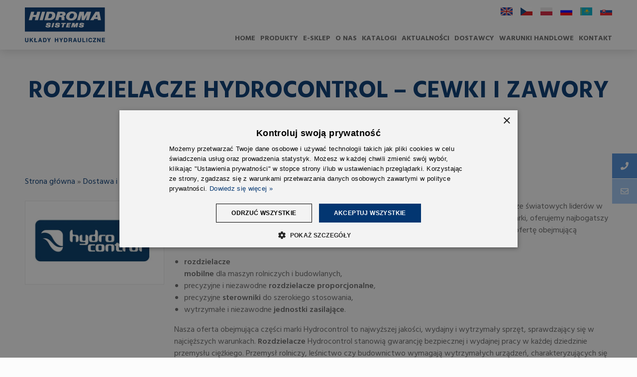

--- FILE ---
content_type: text/html; charset=UTF-8
request_url: https://hidroma.pl/dostawcy/hydrocontrol/
body_size: 20985
content:
<!doctype html><html class="no-js" lang="pl-PL"><head><meta charset="UTF-8"><meta http-equiv="x-ua-compatible" content="ie=edge"><meta name="viewport" content="width=device-width, initial-scale=1.0"><link rel="preload" href="https://use.fontawesome.com/releases/v5.7.2/css/all.css" as="style"><link rel="profile" href="http://gmpg.org/xfn/11"><link rel="pingback" href="https://hidroma.pl/xmlrpc.php"><meta name="google-site-verification" content="2P65wsHChTdz0q0oCK8w9cNpd9xX0xFY6oAosjP2xEk" /><meta name='robots' content='index, follow, max-image-preview:large, max-snippet:-1, max-video-preview:-1' /><link media="all" href="https://hidroma.pl/wp-content/cache/autoptimize/css/autoptimize_146476ee1956c27e642016e9b02babed.css" rel="stylesheet"><title>Hydrocontrol - rozdzielacze hydrauliczne i sterowniki w Polsce - Hidroma Sistems</title><link rel="canonical" href="https://hidroma.pl/dostawcy/hydrocontrol/" /><meta property="og:locale" content="pl_PL" /><meta property="og:type" content="article" /><meta property="og:title" content="Hydrocontrol - rozdzielacze hydrauliczne i sterowniki w Polsce" /><meta property="og:description" content="Polecamy rozdzielacze włoskiej marki Hydrocontrol. Powstała 1969 roku marka jest obecnie jednym ze światowych liderów w zakresie produkcji podzespołów do hydrauliki siłowej. Jako jedyny oficjalny dystrybutor produktów marki, oferujemy najbogatszy przekrój podzespołów oraz najkorzystniejsze warunki. W naszej ofercie znajdziecie Państwo bogatą ofertę obejmującą najwyższej jakości rozdzielacze, wśród których polecamy między innymi: Nasza oferta obejmująca części [&hellip;]" /><meta property="og:url" content="https://hidroma.pl/dostawcy/hydrocontrol/" /><meta property="og:site_name" content="Hidroma Sistems" /><meta property="article:modified_time" content="2026-01-21T16:08:13+00:00" /><meta property="og:image" content="http://hidroma.pl/wp-content/uploads/Logo-Hydrocontrol.jpg" /><meta name="twitter:card" content="summary_large_image" /><meta name="twitter:label1" content="Szacowany czas czytania" /><meta name="twitter:data1" content="5 minut" /> <script type="application/ld+json" class="yoast-schema-graph">{"@context":"https://schema.org","@graph":[{"@type":"WebPage","@id":"https://hidroma.pl/dostawcy/hydrocontrol/","url":"https://hidroma.pl/dostawcy/hydrocontrol/","name":"Hydrocontrol - rozdzielacze hydrauliczne i sterowniki w Polsce","isPartOf":{"@id":"https://hidroma.pl/#website"},"primaryImageOfPage":{"@id":"https://hidroma.pl/dostawcy/hydrocontrol/#primaryimage"},"image":{"@id":"https://hidroma.pl/dostawcy/hydrocontrol/#primaryimage"},"thumbnailUrl":"http://hidroma.pl/wp-content/uploads/Logo-Hydrocontrol.jpg","datePublished":"2019-05-14T09:04:48+00:00","dateModified":"2026-01-21T16:08:13+00:00","breadcrumb":{"@id":"https://hidroma.pl/dostawcy/hydrocontrol/#breadcrumb"},"inLanguage":"pl-PL","potentialAction":[{"@type":"ReadAction","target":["https://hidroma.pl/dostawcy/hydrocontrol/"]}]},{"@type":"ImageObject","inLanguage":"pl-PL","@id":"https://hidroma.pl/dostawcy/hydrocontrol/#primaryimage","url":"http://hidroma.pl/wp-content/uploads/Logo-Hydrocontrol.jpg","contentUrl":"http://hidroma.pl/wp-content/uploads/Logo-Hydrocontrol.jpg"},{"@type":"BreadcrumbList","@id":"https://hidroma.pl/dostawcy/hydrocontrol/#breadcrumb","itemListElement":[{"@type":"ListItem","position":1,"name":"Strona główna","item":"https://hidroma.pl/"},{"@type":"ListItem","position":2,"name":"Dostawa i dystrybucja komponentów hydraulicznych","item":"https://hidroma.pl/dostawcy/"},{"@type":"ListItem","position":3,"name":"Rozdzielacze Hydrocontrol &#8211; cewki i zawory hydrauliczne"}]},{"@type":"WebSite","@id":"https://hidroma.pl/#website","url":"https://hidroma.pl/","name":"Hidroma Sistems","description":"Hidroma Sistems Sp. z o.o. została założona w 2007r. przez czeską firmę Hydroma. Przedmiotem działalności jest sprzedaż komponentów hydraulicznych oraz produkcja układów hydraulicznych.","publisher":{"@id":"https://hidroma.pl/#organization"},"potentialAction":[{"@type":"SearchAction","target":{"@type":"EntryPoint","urlTemplate":"https://hidroma.pl/?s={search_term_string}"},"query-input":{"@type":"PropertyValueSpecification","valueRequired":true,"valueName":"search_term_string"}}],"inLanguage":"pl-PL"},{"@type":"Organization","@id":"https://hidroma.pl/#organization","name":"Hidroma Sistems Sp. z o.o.","url":"https://hidroma.pl/","logo":{"@type":"ImageObject","inLanguage":"pl-PL","@id":"https://hidroma.pl/#/schema/logo/image/","url":"https://hidroma.pl/wp-content/uploads/7e345c86c7df1f9ff7171fd87e98aaabcomp.png","contentUrl":"https://hidroma.pl/wp-content/uploads/7e345c86c7df1f9ff7171fd87e98aaabcomp.png","width":300,"height":88,"caption":"Hidroma Sistems Sp. z o.o."},"image":{"@id":"https://hidroma.pl/#/schema/logo/image/"}}]}</script> <link href='https://fonts.gstatic.com' crossorigin='anonymous' rel='preconnect' /><link rel="https://api.w.org/" href="https://hidroma.pl/wp-json/" /><link rel="alternate" title="JSON" type="application/json" href="https://hidroma.pl/wp-json/wp/v2/pages/112" /><link rel="EditURI" type="application/rsd+xml" title="RSD" href="https://hidroma.pl/xmlrpc.php?rsd" /><meta name="generator" content="WordPress 6.7.4" /><link rel='shortlink' href='https://hidroma.pl/?p=112' /><link rel="alternate" title="oEmbed (JSON)" type="application/json+oembed" href="https://hidroma.pl/wp-json/oembed/1.0/embed?url=https%3A%2F%2Fhidroma.pl%2Fdostawcy%2Fhydrocontrol%2F" /><link rel="alternate" title="oEmbed (XML)" type="text/xml+oembed" href="https://hidroma.pl/wp-json/oembed/1.0/embed?url=https%3A%2F%2Fhidroma.pl%2Fdostawcy%2Fhydrocontrol%2F&#038;format=xml" /><link rel="icon" href="https://hidroma.pl/wp-content/uploads/cropped-favicon-1-32x32.png" sizes="32x32" /><link rel="icon" href="https://hidroma.pl/wp-content/uploads/cropped-favicon-1-192x192.png" sizes="192x192" /><link rel="apple-touch-icon" href="https://hidroma.pl/wp-content/uploads/cropped-favicon-1-180x180.png" /><meta name="msapplication-TileImage" content="https://hidroma.pl/wp-content/uploads/cropped-favicon-1-270x270.png" /><link rel="stylesheet" href="https://use.fontawesome.com/releases/v5.7.2/css/all.css" integrity="sha384-fnmOCqbTlWIlj8LyTjo7mOUStjsKC4pOpQbqyi7RrhN7udi9RwhKkMHpvLbHG9Sr" crossorigin="anonymous"> <script type="application/ld+json">{
  "@context": "https://schema.org",
  "@type": "Corporation",
  "name": "Hidroma Sistems Sp. z o.o.",
  "alternateName": "HIDROMA",
  "url": "http://hidroma.pl/",
  "logo": "http://hidroma.pl/wp-content/themes/hidroma/images/logo.png"
}</script>  <script async src="https://www.googletagmanager.com/gtag/js?id=G-4TJR76QN7D"></script> <script>window.dataLayer = window.dataLayer || [];
function gtag(){dataLayer.push(arguments);}
gtag('js', new Date());

gtag('config', 'G-4TJR76QN7D');
gtag('config', 'G-B6CS84DR7R');</script>  <script>(function(w,d,s,l,i){w[l]=w[l]||[];w[l].push({'gtm.start':
new Date().getTime(),event:'gtm.js'});var f=d.getElementsByTagName(s)[0],
j=d.createElement(s),dl=l!='dataLayer'?'&l='+l:'';j.async=true;j.src=
'https://www.googletagmanager.com/gtm.js?id='+i+dl;f.parentNode.insertBefore(j,f);
})(window,document,'script','dataLayer','GTM-WGXJCG4Q');</script> </head><body class="page-template-default page page-id-112 page-child parent-pageid-74"> <noscript><iframe src="https://www.googletagmanager.com/ns.html?id=GTM-WGXJCG4Q"
height="0" width="0" style="display:none;visibility:hidden"></iframe></noscript><div class="off-canvas position-left" id="offCanvasMenu" data-off-canvas><div class="off-canvas-logo"> <a href="https://hidroma.pl/"><img src="https://hidroma.pl/wp-content/themes/hidroma/images/logo-mobile.png" alt="Układy hydrauliczne - Hidroma Sistems - hidroma.pl"></a></div><nav class="off-canvas-menu"><ul id="menu-top-menu" class="vertical menu"><li id="menu-item-90" class="menu-item menu-item-type-post_type menu-item-object-page menu-item-home menu-item-90"><a href="https://hidroma.pl/">Home</a></li><li id="menu-item-399" class="sub-menu-columns menu-item menu-item-type-post_type menu-item-object-page menu-item-has-children menu-item-399"><a href="https://hidroma.pl/produkty/">Produkty</a><ul class="nested vertical menu"><li id="menu-item-555" class="menu-item menu-item-type-post_type menu-item-object-page menu-item-has-children menu-item-555"><a href="https://hidroma.pl/produkty/pompy-hydrauliczne/">Pompy hydrauliczne</a><ul class="nested vertical menu"><li id="menu-item-3719" class="menu-item menu-item-type-custom menu-item-object-custom menu-item-3719"><a href="https://e-hidroma.pl/4-wielotloczkowe-osiowe-o-stalej-wydajnosci">Pompy hydrauliczne wielotłoczkowe osiowe o stałej wydajności</a></li><li id="menu-item-3720" class="menu-item menu-item-type-custom menu-item-object-custom menu-item-3720"><a href="https://e-hidroma.pl/5-wielotloczkowe-osiowe-o-zmiennej-wydajnosci">Pompy hydrauliczne wielotłoczkowe osiowe o zmiennej wydajności</a></li><li id="menu-item-3721" class="menu-item menu-item-type-custom menu-item-object-custom menu-item-3721"><a href="https://e-hidroma.pl/10-pompy-wielotloczkowe-dla-obwodow-zamknietych">Pompy hydrauliczne wielotłoczkowe osiowe dla obwodów zamkniętych</a></li><li id="menu-item-3722" class="menu-item menu-item-type-custom menu-item-object-custom menu-item-3722"><a href="https://e-hidroma.pl/11-lopatkowe-o-stalej-wydajnosci">Pompy hydrauliczne łopatkowe o stałej wydajności</a></li><li id="menu-item-3723" class="menu-item menu-item-type-custom menu-item-object-custom menu-item-3723"><a href="https://e-hidroma.pl/12-lopatkowe-o-zmiennej-wydajnosci">Pompy hydrauliczne łopatkowe o zmiennej wydajności</a></li><li id="menu-item-3724" class="menu-item menu-item-type-custom menu-item-object-custom menu-item-3724"><a href="https://e-hidroma.pl/13-pompy-wielotloczkowe-promieniowe">Pompy hydrauliczne wielotłoczkowe promieniowe</a></li><li id="menu-item-3725" class="menu-item menu-item-type-custom menu-item-object-custom menu-item-has-children menu-item-3725"><a href="https://e-hidroma.pl/14-reczne">Pompy hydrauliczne ręczne</a><ul class="nested vertical menu"><li id="menu-item-3726" class="menu-item menu-item-type-custom menu-item-object-custom menu-item-3726"><a href="https://e-hidroma.pl/15-wlacznie-ze-zbiornikami">Włącznie ze zbiornikami</a></li><li id="menu-item-3727" class="menu-item menu-item-type-custom menu-item-object-custom menu-item-3727"><a href="https://e-hidroma.pl/16-bez-zbiornika">Bez zbiornika</a></li><li id="menu-item-3728" class="menu-item menu-item-type-custom menu-item-object-custom menu-item-3728"><a href="https://e-hidroma.pl/17-akcesoria-pompy-reczne">Akcesoria</a></li></ul></li><li id="menu-item-3729" class="menu-item menu-item-type-custom menu-item-object-custom menu-item-3729"><a href="https://e-hidroma.pl/18-srubowe-niskocisnieniowe">Pompy hydrauliczne śrubowe niskociśnieniowe</a></li><li id="menu-item-3730" class="menu-item menu-item-type-custom menu-item-object-custom menu-item-3730"><a href="https://e-hidroma.pl/19-srubowe-wysokocisnieniowe">Pompy hydrauliczne śrubowe wysokociśnieniowe</a></li><li id="menu-item-3731" class="menu-item menu-item-type-custom menu-item-object-custom menu-item-3731"><a href="https://e-hidroma.pl/22-dzielniki-strumienia-zebate">Dzielniki strumienia zębate</a></li><li id="menu-item-3732" class="menu-item menu-item-type-custom menu-item-object-custom menu-item-has-children menu-item-3732"><a href="https://e-hidroma.pl/23-zebate-o-zazebieniu-zewnetrznym">Pompy hydrauliczne zębate o zazębieniu zewnętrznym</a><ul class="nested vertical menu"><li id="menu-item-3733" class="menu-item menu-item-type-custom menu-item-object-custom menu-item-3733"><a href="https://e-hidroma.pl/24-jednostopniowe-wielkosc-025-05">Jednostopniowe wielkość 0,25-0,5</a></li><li id="menu-item-3734" class="menu-item menu-item-type-custom menu-item-object-custom menu-item-3734"><a href="https://e-hidroma.pl/25-jednostopniowe-wielkosc-1p">Jednostopniowe wielkość 1p</a></li><li id="menu-item-3735" class="menu-item menu-item-type-custom menu-item-object-custom menu-item-3735"><a href="https://e-hidroma.pl/26-jednostopniowe-wielkosc-1">Jednostopniowe wielkość 1</a></li><li id="menu-item-3736" class="menu-item menu-item-type-custom menu-item-object-custom menu-item-3736"><a href="https://e-hidroma.pl/27-jednostopniowe-wielkosc-2">Jednostopniowe wielkość 2</a></li><li id="menu-item-3737" class="menu-item menu-item-type-custom menu-item-object-custom menu-item-3737"><a href="https://e-hidroma.pl/28-jednostopniowe-wielkosc-3-35">Jednostopniowe wielkość 3-3,5</a></li><li id="menu-item-3738" class="menu-item menu-item-type-custom menu-item-object-custom menu-item-3738"><a href="https://e-hidroma.pl/29-jednostopniowe-wielkosc-4">Jednostopniowe wielkość 4</a></li><li id="menu-item-3739" class="menu-item menu-item-type-custom menu-item-object-custom menu-item-3739"><a href="https://e-hidroma.pl/30-sekcyjne-kompletne">Sekcyjne kompletne</a></li><li id="menu-item-3740" class="menu-item menu-item-type-custom menu-item-object-custom menu-item-3740"><a href="https://e-hidroma.pl/31-sekcyjne-przednia-sekcja">Sekcyjne przednia-sekcja</a></li><li id="menu-item-3741" class="menu-item menu-item-type-custom menu-item-object-custom menu-item-3741"><a href="https://e-hidroma.pl/32-sekcyjne-srodkowa-sekcja">Sekcyjne środkowa-sekcja</a></li><li id="menu-item-3742" class="menu-item menu-item-type-custom menu-item-object-custom menu-item-3742"><a href="https://e-hidroma.pl/33-sekcyjne-koncowa-sekcja">Sekcyjne końcowa-sekcja</a></li><li id="menu-item-3743" class="menu-item menu-item-type-custom menu-item-object-custom menu-item-3743"><a href="https://e-hidroma.pl/34-pompy-do-pto">Pompy do P.T.O.</a></li><li id="menu-item-3744" class="menu-item menu-item-type-custom menu-item-object-custom menu-item-3744"><a href="https://e-hidroma.pl/35-pokrywy-z-zaworami-bezpieczenstwa">Pokrywy z zaworami-bezpieczeństwa</a></li><li id="menu-item-3745" class="menu-item menu-item-type-custom menu-item-object-custom menu-item-3745"><a href="https://e-hidroma.pl/36-zeliwne">Żeliwne</a></li><li id="menu-item-3746" class="menu-item menu-item-type-custom menu-item-object-custom menu-item-3746"><a href="https://e-hidroma.pl/37-zestawy-lacznikow-miedzysekcjami">Zestawy łączników międzysekcjami</a></li><li id="menu-item-3747" class="menu-item menu-item-type-custom menu-item-object-custom menu-item-3747"><a href="https://e-hidroma.pl/38-zestawy-uszczelek-czesci-zapasowe">Zestawy uszczelek części zapasowe</a></li></ul></li></ul></li><li id="menu-item-3748" class="menu-item menu-item-type-custom menu-item-object-custom menu-item-3748"><a href="https://e-hidroma.pl/39-zebate-o-zazebieniu-wewnetrznym">Pompy zębate o zazębieniu wewnętrznym</a></li><li id="menu-item-3749" class="menu-item menu-item-type-custom menu-item-object-custom menu-item-3749"><a href="https://e-hidroma.pl/225-zbiorniki">Zbiorniki do hydrauliki siłowej</a></li><li id="menu-item-3750" class="menu-item menu-item-type-custom menu-item-object-custom menu-item-has-children menu-item-3750"><a href="https://e-hidroma.pl/141-chlodnice-oleju-hydraulicznego">Chłodnice oleju hydraulicznego</a><ul class="nested vertical menu"><li id="menu-item-3751" class="menu-item menu-item-type-custom menu-item-object-custom menu-item-3751"><a href="https://e-hidroma.pl/142-chlodnice-powietrzne">Chłodnice powietrzne</a></li><li id="menu-item-3752" class="menu-item menu-item-type-custom menu-item-object-custom menu-item-3752"><a href="https://e-hidroma.pl/143-chlodnice-wodne-rurowe">Chłodnice wodne &#8211; rurowe</a></li><li id="menu-item-3753" class="menu-item menu-item-type-custom menu-item-object-custom menu-item-3753"><a href="https://e-hidroma.pl/144-chlodnice-wodne-deskowe">Chłodnice wodne &#8211; deskowe</a></li><li id="menu-item-3754" class="menu-item menu-item-type-custom menu-item-object-custom menu-item-3754"><a href="https://e-hidroma.pl/146-termostaty-akcesoria">Termostaty, Akcesoria</a></li><li id="menu-item-3755" class="menu-item menu-item-type-custom menu-item-object-custom menu-item-3755"><a href="https://e-hidroma.pl/147-kompaktowe-urzadzenie-chlodzace">Kompaktowe urządzenie chłodzące</a></li><li id="menu-item-3756" class="menu-item menu-item-type-custom menu-item-object-custom menu-item-3756"><a href="https://e-hidroma.pl/148-czesci-zamienne-do-chlodnic-wentylator">Części zamienne do chłodnic, wentylator</a></li></ul></li><li id="menu-item-3757" class="menu-item menu-item-type-custom menu-item-object-custom menu-item-has-children menu-item-3757"><a href="https://e-hidroma.pl/216-silniki-elektryczne">Silniki elektryczne</a><ul class="nested vertical menu"><li id="menu-item-3758" class="menu-item menu-item-type-custom menu-item-object-custom menu-item-3758"><a href="https://e-hidroma.pl/217-asynchroniczne">Asynchroniczne</a></li><li id="menu-item-3759" class="menu-item menu-item-type-custom menu-item-object-custom menu-item-3759"><a href="https://e-hidroma.pl/218-silniki-pradu-stalego">Silniki prądu stałego</a></li><li id="menu-item-3760" class="menu-item menu-item-type-custom menu-item-object-custom menu-item-3760"><a href="https://e-hidroma.pl/219-przelaczniki-do-silnikow-pradu-stalego">Przełączniki do silników prądu stałego</a></li></ul></li><li id="menu-item-3761" class="menu-item menu-item-type-custom menu-item-object-custom menu-item-has-children menu-item-3761"><a href="https://e-hidroma.pl/6-silniki-hydrauliczne">Silniki hydrauliczne</a><ul class="nested vertical menu"><li id="menu-item-3762" class="menu-item menu-item-type-custom menu-item-object-custom menu-item-3762"><a href="https://e-hidroma.pl/7-wielotloczkowe-osiowe">Wielotłoczkowe osiowe</a></li><li id="menu-item-3763" class="menu-item menu-item-type-custom menu-item-object-custom menu-item-3763"><a href="https://e-hidroma.pl/8-silniki-wielotloczkowe-osiowe-dla-obwodow-zamknietych">Silniki wielotłoczkowe osiowe dla obwodów zamkniętych</a></li><li id="menu-item-3764" class="menu-item menu-item-type-custom menu-item-object-custom menu-item-3764"><a href="https://e-hidroma.pl/40-gerotorowe">Gerotorowe</a></li><li id="menu-item-3765" class="menu-item menu-item-type-custom menu-item-object-custom menu-item-3765"><a href="https://e-hidroma.pl/50-silniki-zebate-o-zazebieniu-zewnetrznym">Silniki zębate o zazębieniu zewnętrznym</a></li><li id="menu-item-3766" class="menu-item menu-item-type-custom menu-item-object-custom menu-item-3766"><a href="https://e-hidroma.pl/57-silniki-wielotloczkowe-promieniowe">Silniki wielotłoczkowe promieniowe</a></li><li id="menu-item-3767" class="menu-item menu-item-type-custom menu-item-object-custom menu-item-3767"><a href="https://e-hidroma.pl/58-silowniki">Siłowniki</a></li><li id="menu-item-3768" class="menu-item menu-item-type-custom menu-item-object-custom menu-item-3768"><a href="https://e-hidroma.pl/59-silowniki-teleskopowe">Siłowniki teleskopowe</a></li><li id="menu-item-3769" class="menu-item menu-item-type-custom menu-item-object-custom menu-item-3769"><a href="https://e-hidroma.pl/60-silowniki-wahliwe">Siłowniki wahliwe</a></li><li id="menu-item-3770" class="menu-item menu-item-type-custom menu-item-object-custom menu-item-3770"><a href="https://e-hidroma.pl/61-orbitrole">Orbitrole</a></li></ul></li><li id="menu-item-3771" class="menu-item menu-item-type-custom menu-item-object-custom menu-item-has-children menu-item-3771"><a href="https://e-hidroma.pl/9-zawory">Zawory hydrauliczne</a><ul class="nested vertical menu"><li id="menu-item-3772" class="menu-item menu-item-type-custom menu-item-object-custom menu-item-has-children menu-item-3772"><a href="https://e-hidroma.pl/62-zawory-mobilne">Zawory mobilne</a><ul class="nested vertical menu"><li id="menu-item-3774" class="menu-item menu-item-type-custom menu-item-object-custom menu-item-3774"><a href="https://e-hidroma.pl/63-zwrotne">Zwrotne</a></li><li id="menu-item-3775" class="menu-item menu-item-type-custom menu-item-object-custom menu-item-3775"><a href="https://e-hidroma.pl/64-hamujace">Hamujące</a></li><li id="menu-item-3776" class="menu-item menu-item-type-custom menu-item-object-custom menu-item-3776"><a href="https://e-hidroma.pl/65-zamki-hydrauliczne">Hydrauliczne</a></li><li id="menu-item-3777" class="menu-item menu-item-type-custom menu-item-object-custom menu-item-3777"><a href="https://e-hidroma.pl/66-przeciw-peknieciu-weza">Przeciw pęknięciu węża</a></li><li id="menu-item-3778" class="menu-item menu-item-type-custom menu-item-object-custom menu-item-3778"><a href="https://e-hidroma.pl/67-przelewowe">Przelewowe</a></li><li id="menu-item-3779" class="menu-item menu-item-type-custom menu-item-object-custom menu-item-3779"><a href="https://e-hidroma.pl/68-sekwencyjne">Sekwencyjne</a></li><li id="menu-item-3780" class="menu-item menu-item-type-custom menu-item-object-custom menu-item-3780"><a href="https://e-hidroma.pl/69-mobilne-odciazajace">Mobilne odciążające</a></li><li id="menu-item-3781" class="menu-item menu-item-type-custom menu-item-object-custom menu-item-3781"><a href="https://e-hidroma.pl/70-redukcyjne">Redukcyjne</a></li><li id="menu-item-3782" class="menu-item menu-item-type-custom menu-item-object-custom menu-item-3782"><a href="https://e-hidroma.pl/71-dlawiace">Dławiące</a></li><li id="menu-item-3783" class="menu-item menu-item-type-custom menu-item-object-custom menu-item-3783"><a href="https://e-hidroma.pl/72-regulatory-przeplywu">Regulatory przepływu</a></li><li id="menu-item-3784" class="menu-item menu-item-type-custom menu-item-object-custom menu-item-3784"><a href="https://e-hidroma.pl/73-dzielniki-strumienia">Dzielniki strumienia</a></li><li id="menu-item-3785" class="menu-item menu-item-type-custom menu-item-object-custom menu-item-3785"><a href="https://e-hidroma.pl/74-nabojowe">Nabojowe</a></li><li id="menu-item-3786" class="menu-item menu-item-type-custom menu-item-object-custom menu-item-3786"><a href="https://e-hidroma.pl/75-elektrozawory">Elektrozawory</a></li><li id="menu-item-3787" class="menu-item menu-item-type-custom menu-item-object-custom menu-item-3787"><a href="https://e-hidroma.pl/76-kulowe">Kulowe</a></li><li id="menu-item-3788" class="menu-item menu-item-type-custom menu-item-object-custom menu-item-3788"><a href="https://e-hidroma.pl/77-zawory-na-specjalne-aplikacje">Zawory na specjalne aplikacje</a></li><li id="menu-item-3789" class="menu-item menu-item-type-custom menu-item-object-custom menu-item-3789"><a href="https://e-hidroma.pl/78-zawory-do-mlotow-hydraulicznych">Zawory do młotów hydraulicznych</a></li></ul></li><li id="menu-item-3773" class="menu-item menu-item-type-custom menu-item-object-custom menu-item-has-children menu-item-3773"><a href="https://e-hidroma.pl/79-zawory-przemyslowe">Zawory przemysłowe</a><ul class="nested vertical menu"><li id="menu-item-3791" class="menu-item menu-item-type-custom menu-item-object-custom menu-item-3791"><a href="https://e-hidroma.pl/80-przemyslowe-zwrotne">Przemysłowe zwrotne</a></li><li id="menu-item-3792" class="menu-item menu-item-type-custom menu-item-object-custom menu-item-3792"><a href="https://e-hidroma.pl/81-przemyslowe-zamki-hydrauliczne">Przemysłowe zamki hydrauliczne</a></li><li id="menu-item-3793" class="menu-item menu-item-type-custom menu-item-object-custom menu-item-3793"><a href="https://e-hidroma.pl/82-przemyslowe-hamujace">Przemysłowe hamujące</a></li><li id="menu-item-3794" class="menu-item menu-item-type-custom menu-item-object-custom menu-item-3794"><a href="https://e-hidroma.pl/83-przemyslowe-napelniajace">Przemysłowe napełniające</a></li><li id="menu-item-3795" class="menu-item menu-item-type-custom menu-item-object-custom menu-item-3795"><a href="https://e-hidroma.pl/84-przemyslowe-przelewowe">Przemysłowe przelewowe</a></li><li id="menu-item-3796" class="menu-item menu-item-type-custom menu-item-object-custom menu-item-3796"><a href="https://e-hidroma.pl/85-przemyslowe-sekwencyjne">Przemysłowe sekwencyjne</a></li><li id="menu-item-3797" class="menu-item menu-item-type-custom menu-item-object-custom menu-item-3797"><a href="https://e-hidroma.pl/86-przemyslowe-odciazajace">Przemysłowe odciążające</a></li><li id="menu-item-3798" class="menu-item menu-item-type-custom menu-item-object-custom menu-item-3798"><a href="https://e-hidroma.pl/87-przemyslowe-redukcyjne">Przemysłowe redukcyjne</a></li><li id="menu-item-3799" class="menu-item menu-item-type-custom menu-item-object-custom menu-item-3799"><a href="https://e-hidroma.pl/88-przemyslowe-zawory-balansowe">Przemysłowe zawory balansowe</a></li><li id="menu-item-3800" class="menu-item menu-item-type-custom menu-item-object-custom menu-item-3800"><a href="https://e-hidroma.pl/89-przemyslowe-dlawiace">Przemysłowe dławiące</a></li><li id="menu-item-3801" class="menu-item menu-item-type-custom menu-item-object-custom menu-item-3801"><a href="https://e-hidroma.pl/90-przemyslowe-regulatory-przeplywu">Przemysłowe regulatory przepływu</a></li><li id="menu-item-3802" class="menu-item menu-item-type-custom menu-item-object-custom menu-item-3802"><a href="https://e-hidroma.pl/91-przemyslowe-zawory-na-specjalne-aplikacje">Przemysłowe zawory na specjalne aplikacje</a></li><li id="menu-item-3803" class="menu-item menu-item-type-custom menu-item-object-custom menu-item-3803"><a href="https://e-hidroma.pl/92-bloki-i-plyty-przelacznikowe-przemyslowe-">Bloki i płyty przełącznikowe przemysłowe</a></li><li id="menu-item-3804" class="menu-item menu-item-type-custom menu-item-object-custom menu-item-3804"><a href="https://e-hidroma.pl/93-przemyslowe-modulowe-zawory-gniazdowe">Przemysłowe modułowe zawory gniazdowe</a></li></ul></li></ul></li><li id="menu-item-3805" class="menu-item menu-item-type-custom menu-item-object-custom menu-item-3805"><a href="https://e-hidroma.pl/240-cewki-elektryczne">Cewki elektryczne</a></li><li id="menu-item-3806" class="menu-item menu-item-type-custom menu-item-object-custom menu-item-has-children menu-item-3806"><a href="https://e-hidroma.pl/94-rozdzielacze-hydrauliczne">Rozdzielacze hydrauliczne</a><ul class="nested vertical menu"><li id="menu-item-3807" class="menu-item menu-item-type-custom menu-item-object-custom menu-item-has-children menu-item-3807"><a href="https://e-hidroma.pl/95-rozdzielacze-hydrauliczne-mobilne">Rozdzielacze hydrauliczne mobilne</a><ul class="nested vertical menu"><li id="menu-item-3809" class="menu-item menu-item-type-custom menu-item-object-custom menu-item-3809"><a href="https://e-hidroma.pl/96-monoblokowe">Monoblokowe</a></li><li id="menu-item-3810" class="menu-item menu-item-type-custom menu-item-object-custom menu-item-3810"><a href="https://e-hidroma.pl/97-sekcyjne">Sekcyjne</a></li><li id="menu-item-3811" class="menu-item menu-item-type-custom menu-item-object-custom menu-item-3811"><a href="https://e-hidroma.pl/98-przelaczajace">Przełączające</a></li><li id="menu-item-3812" class="menu-item menu-item-type-custom menu-item-object-custom menu-item-3812"><a href="https://e-hidroma.pl/99-zasilacze">Zasilacze</a></li><li id="menu-item-3813" class="menu-item menu-item-type-custom menu-item-object-custom menu-item-3813"><a href="https://e-hidroma.pl/100-elektro-proporcjonalne">Elektro proporcjonalne</a></li><li id="menu-item-3814" class="menu-item menu-item-type-custom menu-item-object-custom menu-item-3814"><a href="https://e-hidroma.pl/101-hydrauliczne-zdalne-sterowanie">Hydrauliczne zdalne sterowanie</a></li><li id="menu-item-3815" class="menu-item menu-item-type-custom menu-item-object-custom menu-item-3815"><a href="https://e-hidroma.pl/102-ciegnowe">Cięgnowe</a></li><li id="menu-item-3816" class="menu-item menu-item-type-custom menu-item-object-custom menu-item-3816"><a href="https://e-hidroma.pl/103-akcesoria-do-rozdzielaczy-hydraulicznych">Akcesoria do rozdzielaczy hydraulicznych</a></li><li id="menu-item-3817" class="menu-item menu-item-type-custom menu-item-object-custom menu-item-3817"><a href="https://e-hidroma.pl/104-luparki-do-drewna">Łuparki do drewna</a></li><li id="menu-item-3818" class="menu-item menu-item-type-custom menu-item-object-custom menu-item-3818"><a href="https://e-hidroma.pl/105-rozdzielacze-segmentowe">Rozdzielacze segmentowe</a></li></ul></li><li id="menu-item-3808" class="menu-item menu-item-type-custom menu-item-object-custom menu-item-has-children menu-item-3808"><a href="https://e-hidroma.pl/106-rozdzielacze-hydrauliczne-przemyslowe">Rozdzielacze hydrauliczne przemysłowe</a><ul class="nested vertical menu"><li id="menu-item-3823" class="menu-item menu-item-type-custom menu-item-object-custom menu-item-3823"><a href="https://e-hidroma.pl/111-urzadzenia-elektroniczne">Urządzenia elektroniczne</a></li><li id="menu-item-3819" class="menu-item menu-item-type-custom menu-item-object-custom menu-item-3819"><a href="https://e-hidroma.pl/107-ng6-cetop-3">Ng6 (cetop 3)</a></li><li id="menu-item-3820" class="menu-item menu-item-type-custom menu-item-object-custom menu-item-3820"><a href="https://e-hidroma.pl/108-ng10-cetop-5">Ng10 (cetop 5)</a></li><li id="menu-item-3821" class="menu-item menu-item-type-custom menu-item-object-custom menu-item-3821"><a href="https://e-hidroma.pl/109-sterowane-posrednio-ng10-ng16-ng25-ng32-cetop-05070810">Sterowane pośrednio NG10, NG16, NG25, NG32, (CETOP 05,07,08,10)</a></li><li id="menu-item-3822" class="menu-item menu-item-type-custom menu-item-object-custom menu-item-3822"><a href="https://e-hidroma.pl/110-rozdzielacze-specjalne-do-700bar">Rozdzielacze specjalne do 700bar</a></li><li id="menu-item-3824" class="menu-item menu-item-type-custom menu-item-object-custom menu-item-3824"><a href="https://e-hidroma.pl/111-urzadzenia-elektroniczne">Urządzenia elektroniczne</a></li><li id="menu-item-3825" class="menu-item menu-item-type-custom menu-item-object-custom menu-item-3825"><a href="https://e-hidroma.pl/112-bloki-i-plyty-przylaczeniowe">Bloki i płyty przyłączeniowe</a></li><li id="menu-item-3826" class="menu-item menu-item-type-custom menu-item-object-custom menu-item-3826"><a href="https://e-hidroma.pl/113-konektory">Konektory</a></li><li id="menu-item-3827" class="menu-item menu-item-type-custom menu-item-object-custom menu-item-3827"><a href="https://e-hidroma.pl/114-sruby">Śruby</a></li><li id="menu-item-3828" class="menu-item menu-item-type-custom menu-item-object-custom menu-item-3828"><a href="https://e-hidroma.pl/243-rozdzielacze-atex">ROZDZIELACZE ATEX</a></li></ul></li></ul></li><li id="menu-item-3829" class="menu-item menu-item-type-custom menu-item-object-custom menu-item-has-children menu-item-3829"><a href="https://e-hidroma.pl/115-akumulatory-hydrauliczne">Akumulatory hydrauliczne</a><ul class="nested vertical menu"><li id="menu-item-3830" class="menu-item menu-item-type-custom menu-item-object-custom menu-item-3830"><a href="https://e-hidroma.pl/116-membranowe">Membranowe</a></li><li id="menu-item-3831" class="menu-item menu-item-type-custom menu-item-object-custom menu-item-3831"><a href="https://e-hidroma.pl/117-pecherzowe">Pęcherzowe</a></li><li id="menu-item-3832" class="menu-item menu-item-type-custom menu-item-object-custom menu-item-3832"><a href="https://e-hidroma.pl/118-bloki-zabezpieczajace">Bloki zabezpieczające</a></li><li id="menu-item-3833" class="menu-item menu-item-type-custom menu-item-object-custom menu-item-3833"><a href="https://e-hidroma.pl/119-akcesoria-akumulatory">Akcesoria akumulatory</a></li><li id="menu-item-3834" class="menu-item menu-item-type-custom menu-item-object-custom menu-item-3834"><a href="https://e-hidroma.pl/120-urzadzenia-do-napelniania-i-kontroli">Urządzenia do napełniania i kontroli</a></li></ul></li><li id="menu-item-3915" class="menu-item menu-item-type-custom menu-item-object-custom menu-item-has-children menu-item-3915"><a href="https://e-hidroma.pl/121-przekazniki-cisnienia">Przekaźniki ciśnienia</a><ul class="nested vertical menu"><li id="menu-item-3916" class="menu-item menu-item-type-custom menu-item-object-custom menu-item-3916"><a href="https://e-hidroma.pl/122-seria-ds-117-kolnierzowy">Seria DS 117 &#8211; kołnierzowy</a></li><li id="menu-item-3917" class="menu-item menu-item-type-custom menu-item-object-custom menu-item-3917"><a href="https://e-hidroma.pl/123-seria-ds-117-gniazdowe">Seria DS 117 &#8211; gniazdowe</a></li><li id="menu-item-3918" class="menu-item menu-item-type-custom menu-item-object-custom menu-item-3918"><a href="https://e-hidroma.pl/125-seria-ds-302-307-507-gniazdowe">Seria DS 302, 307, 507 &#8211; gniazdowe</a></li><li id="menu-item-3919" class="menu-item menu-item-type-custom menu-item-object-custom menu-item-3919"><a href="https://e-hidroma.pl/126-seria-800">Seria 800</a></li><li id="menu-item-3920" class="menu-item menu-item-type-custom menu-item-object-custom menu-item-3920"><a href="https://e-hidroma.pl/127-elektroniczny-czujnik-cisnienia">Elektroniczny czujnik ciśnienia</a></li><li id="menu-item-3921" class="menu-item menu-item-type-custom menu-item-object-custom menu-item-3921"><a href="https://e-hidroma.pl/128-inne">Inne</a></li></ul></li><li id="menu-item-3922" class="menu-item menu-item-type-custom menu-item-object-custom menu-item-has-children menu-item-3922"><a href="https://e-hidroma.pl/129-filtry-do-hydrauliki-silowej">Filtry do hydrauliki siłowej</a><ul class="nested vertical menu"><li id="menu-item-3923" class="menu-item menu-item-type-custom menu-item-object-custom menu-item-3923"><a href="https://e-hidroma.pl/130-ssawny">Ssawny</a></li><li id="menu-item-3924" class="menu-item menu-item-type-custom menu-item-object-custom menu-item-3924"><a href="https://e-hidroma.pl/131-spin-on">Spin-on</a></li><li id="menu-item-3925" class="menu-item menu-item-type-custom menu-item-object-custom menu-item-3925"><a href="https://e-hidroma.pl/132-niskocisnieniowe">Niskociśnieniowe</a></li><li id="menu-item-3926" class="menu-item menu-item-type-custom menu-item-object-custom menu-item-3926"><a href="https://e-hidroma.pl/133-cisnieniowe">Ciśnieniowe</a></li><li id="menu-item-3927" class="menu-item menu-item-type-custom menu-item-object-custom menu-item-3927"><a href="https://e-hidroma.pl/134-wysokocisnieniowe">Wysokociśnieniowe</a></li><li id="menu-item-3928" class="menu-item menu-item-type-custom menu-item-object-custom menu-item-3928"><a href="https://e-hidroma.pl/135-powrotne">Powrotne</a></li><li id="menu-item-3929" class="menu-item menu-item-type-custom menu-item-object-custom menu-item-3929"><a href="https://e-hidroma.pl/136-dupleks">Dupleks</a></li><li id="menu-item-3930" class="menu-item menu-item-type-custom menu-item-object-custom menu-item-3930"><a href="https://e-hidroma.pl/137-filtry-wlewowe-i-filtry-powietrza">Filtry wlewowe i filtry powietrza</a></li><li id="menu-item-3931" class="menu-item menu-item-type-custom menu-item-object-custom menu-item-3931"><a href="https://e-hidroma.pl/138-wklady-filtrujace">Elementy filtrujące</a></li><li id="menu-item-3932" class="menu-item menu-item-type-custom menu-item-object-custom menu-item-3932"><a href="https://e-hidroma.pl/139-akcesoria-filtry">Akcesoria filtry</a></li><li id="menu-item-3933" class="menu-item menu-item-type-custom menu-item-object-custom menu-item-3933"><a href="https://e-hidroma.pl/140-zasilacz-filtrujacy">Zasilacz filtrujący</a></li></ul></li><li id="menu-item-3934" class="menu-item menu-item-type-custom menu-item-object-custom menu-item-has-children menu-item-3934"><a href="https://e-hidroma.pl/141-chlodnice-oleju-hydraulicznego">Chłodnice oleju hydraulicznego</a><ul class="nested vertical menu"><li id="menu-item-3935" class="menu-item menu-item-type-custom menu-item-object-custom menu-item-3935"><a href="https://e-hidroma.pl/142-chlodnice-powietrzne">Chłodnice powietrzne</a></li><li id="menu-item-3939" class="menu-item menu-item-type-custom menu-item-object-custom menu-item-3939"><a href="https://e-hidroma.pl/144-chlodnice-wodne-deskowe">Chłodnice wodne &#8211; deskowe</a></li><li id="menu-item-3938" class="menu-item menu-item-type-custom menu-item-object-custom menu-item-3938"><a href="https://e-hidroma.pl/148-czesci-zamienne-do-chlodnic-wentylator">Części zamienne do chłodnic, wentylator</a></li><li id="menu-item-3936" class="menu-item menu-item-type-custom menu-item-object-custom menu-item-3936"><a href="https://e-hidroma.pl/146-termostaty-akcesoria">Termostaty, Akcesoria</a></li><li id="menu-item-3937" class="menu-item menu-item-type-custom menu-item-object-custom menu-item-3937"><a href="https://e-hidroma.pl/147-kompaktowe-urzadzenie-chlodzace">Kompaktowe urządzenie chłodzące</a></li><li id="menu-item-3940" class="menu-item menu-item-type-custom menu-item-object-custom menu-item-3940"><a href="https://e-hidroma.pl/143-chlodnice-wodne-rurowe">Chłodnice wodne &#8211; rurowe</a></li></ul></li><li id="menu-item-3941" class="menu-item menu-item-type-custom menu-item-object-custom menu-item-has-children menu-item-3941"><a href="https://e-hidroma.pl/149-przekladnie">Przekładnie</a><ul class="nested vertical menu"><li id="menu-item-3942" class="menu-item menu-item-type-custom menu-item-object-custom menu-item-3942"><a href="https://e-hidroma.pl/150-planetowe">Planetowe</a></li><li id="menu-item-3943" class="menu-item menu-item-type-custom menu-item-object-custom menu-item-3943"><a href="https://e-hidroma.pl/151-dla-rolnictwa">Dla rolnictwa</a></li><li id="menu-item-3944" class="menu-item menu-item-type-custom menu-item-object-custom menu-item-3944"><a href="https://e-hidroma.pl/152-przystawki-pto">Przystawki P.T.O.</a></li><li id="menu-item-3945" class="menu-item menu-item-type-custom menu-item-object-custom menu-item-3945"><a href="https://e-hidroma.pl/153-lozyska-obrotu-z-wiencem-zebatym">Łożyska obrotu z wieńcem zębatym</a></li><li id="menu-item-3946" class="menu-item menu-item-type-custom menu-item-object-custom menu-item-3946"><a href="https://e-hidroma.pl/154-przystawki-lozyskowe">Przystawki łożyskowe</a></li><li id="menu-item-3947" class="menu-item menu-item-type-custom menu-item-object-custom menu-item-3947"><a href="https://e-hidroma.pl/155-waly-kardana">Wały kardana</a></li></ul></li><li id="menu-item-3951" class="menu-item menu-item-type-custom menu-item-object-custom menu-item-has-children menu-item-3951"><a href="https://e-hidroma.pl/159-sprzegla-laczniki-dzwonowe">Sprzęgła, łączniki dzwonowe</a><ul class="nested vertical menu"><li id="menu-item-3952" class="menu-item menu-item-type-custom menu-item-object-custom menu-item-3952"><a href="https://e-hidroma.pl/160-laczniki-dzwonowe">Łączniki dzwonowe</a></li><li id="menu-item-3953" class="menu-item menu-item-type-custom menu-item-object-custom menu-item-3953"><a href="https://e-hidroma.pl/161-sprzegla-elastyczne">Sprzęgła elastyczne</a></li><li id="menu-item-3954" class="menu-item menu-item-type-custom menu-item-object-custom menu-item-3954"><a href="https://e-hidroma.pl/162-sprzegla-zebate">Sprzęgła zębate</a></li><li id="menu-item-3955" class="menu-item menu-item-type-custom menu-item-object-custom menu-item-3955"><a href="https://e-hidroma.pl/163-sprzegla-elektromagnetyczne">Sprzęgła elektromagnetyczne</a></li><li id="menu-item-3956" class="menu-item menu-item-type-custom menu-item-object-custom menu-item-3956"><a href="https://e-hidroma.pl/164-elementy-tlumiace-do-sprzegla">Elementy tłumiące do sprzęgła</a></li><li id="menu-item-3957" class="menu-item menu-item-type-custom menu-item-object-custom menu-item-3957"><a href="https://e-hidroma.pl/165-lapy-montazowe">Łapy montażowe</a></li><li id="menu-item-3958" class="menu-item menu-item-type-custom menu-item-object-custom menu-item-3958"><a href="https://e-hidroma.pl/166-uszczelnienia-do-sprzegla">Uszczelnienia do sprzęgła</a></li></ul></li><li id="menu-item-3959" class="menu-item menu-item-type-custom menu-item-object-custom menu-item-has-children menu-item-3959"><a href="https://e-hidroma.pl/167-zasilacze-i-systemy">Zasilacze i systemy</a><ul class="nested vertical menu"><li id="menu-item-3960" class="menu-item menu-item-type-custom menu-item-object-custom menu-item-3960"><a href="https://e-hidroma.pl/168-mini-zasilacze">Mini zasilacze</a></li><li id="menu-item-3961" class="menu-item menu-item-type-custom menu-item-object-custom menu-item-3961"><a href="https://e-hidroma.pl/169-zespoly-pompujace-z-silnikami-na-prad-staly">Zespoły pompujące z silnikami na prąd stały</a></li><li id="menu-item-3962" class="menu-item menu-item-type-custom menu-item-object-custom menu-item-3962"><a href="https://e-hidroma.pl/170-pompy-elektryczne">Pompy elektryczne</a></li><li id="menu-item-3963" class="menu-item menu-item-type-custom menu-item-object-custom menu-item-3963"><a href="https://e-hidroma.pl/171-zespoly-pompujace-z-silnikami-asynchronicznymi">Zespoły pompujące z silnikami asynchronicznymi</a></li></ul></li><li id="menu-item-3965" class="menu-item menu-item-type-custom menu-item-object-custom menu-item-has-children menu-item-3965"><a href="https://e-hidroma.pl/199-manometry">Manometry</a><ul class="nested vertical menu"><li id="menu-item-3966" class="menu-item menu-item-type-custom menu-item-object-custom menu-item-has-children menu-item-3966"><a href="https://e-hidroma.pl/200-manometry-glicerynowe">Manometry glicerynowe</a><ul class="nested vertical menu"><li id="menu-item-3967" class="menu-item menu-item-type-custom menu-item-object-custom menu-item-3967"><a href="https://e-hidroma.pl/201-srednicy-63-mm">Średnicy 63 mm</a></li><li id="menu-item-3968" class="menu-item menu-item-type-custom menu-item-object-custom menu-item-3968"><a href="https://e-hidroma.pl/202-srednicy-100-mm">Średnicy 100 mm</a></li></ul></li><li id="menu-item-3969" class="menu-item menu-item-type-custom menu-item-object-custom menu-item-3969"><a href="https://e-hidroma.pl/203-weze-pomiarowe">Węże pomiarowe</a></li><li id="menu-item-3970" class="menu-item menu-item-type-custom menu-item-object-custom menu-item-3970"><a href="https://e-hidroma.pl/204-zlaczki-pomiarowe">Złączki pomiarowe</a></li><li id="menu-item-3971" class="menu-item menu-item-type-custom menu-item-object-custom menu-item-3971"><a href="https://e-hidroma.pl/205-zlaczki-do-mamonetrow">Złączki do mamonetrów</a></li></ul></li><li id="menu-item-4017" class="menu-item menu-item-type-custom menu-item-object-custom menu-item-has-children menu-item-4017"><a href="https://e-hidroma.pl/172-zlaczki">Złączki hydrauliczne</a><ul class="nested vertical menu"><li id="menu-item-4018" class="menu-item menu-item-type-custom menu-item-object-custom menu-item-4018"><a href="https://e-hidroma.pl/173-nakretki-nasadowe-24-nm">Nakrętki nasadowe (24-N,M)</a></li><li id="menu-item-4019" class="menu-item menu-item-type-custom menu-item-object-custom menu-item-4019"><a href="https://e-hidroma.pl/174-pierscienie-zaciskajace-24-vrmp-r">Pierścienie zaciskające (24-VRM,P-R)</a></li><li id="menu-item-4020" class="menu-item menu-item-type-custom menu-item-object-custom menu-item-4020"><a href="https://e-hidroma.pl/175-zlaczki-proste-24-sdsges">Złączki proste (24-SDS,GES)</a></li><li id="menu-item-4021" class="menu-item menu-item-type-custom menu-item-object-custom menu-item-4021"><a href="https://e-hidroma.pl/176-zlaczki-redukcyjne-proste-gs">Złączki redukcyjne, proste (GS)</a></li><li id="menu-item-4022" class="menu-item menu-item-type-custom menu-item-object-custom menu-item-4022"><a href="https://e-hidroma.pl/177-zlaczki-katowe-ws">Złączki katowe (WS)</a></li><li id="menu-item-4023" class="menu-item menu-item-type-custom menu-item-object-custom menu-item-4023"><a href="https://e-hidroma.pl/178-zlaczki-typu-t-ts">Złączki typu T (TS)</a></li><li id="menu-item-4024" class="menu-item menu-item-type-custom menu-item-object-custom menu-item-4024"><a href="https://e-hidroma.pl/179-zlaczki-krzyzowe-ks">Złączki krzyżowe (KS)</a></li><li id="menu-item-4025" class="menu-item menu-item-type-custom menu-item-object-custom menu-item-4025"><a href="https://e-hidroma.pl/180-zlaczki-proste-gss-wss">Złączki proste (GSS, WSS)</a></li><li id="menu-item-4026" class="menu-item menu-item-type-custom menu-item-object-custom menu-item-4026"><a href="https://e-hidroma.pl/181-reduktory-gwintowane-red">Reduktory gwintowane (RED)</a></li><li id="menu-item-4027" class="menu-item menu-item-type-custom menu-item-object-custom menu-item-4027"><a href="https://e-hidroma.pl/182-przylacza-proste-nastawialne-z-o-ringiem-i-pierscieniem-zacinajacym-egesd">Przyłącza proste nastawialne z O-ringiem i pierścieniem zacinającym (EGESD)</a></li><li id="menu-item-4028" class="menu-item menu-item-type-custom menu-item-object-custom menu-item-4028"><a href="https://e-hidroma.pl/183-zlaczki-katowe-nastawialne-z-o-ringiem-ewsd">Złączki kątowe nastawialne z O-ringiem (EWSD)</a></li><li id="menu-item-4029" class="menu-item menu-item-type-custom menu-item-object-custom menu-item-4029"><a href="https://e-hidroma.pl/184-zlaczki-typu-l-nastawialne-z-o-ringiem-elsd">Złączki typu L nastawialne z O-ringiem (ELSD)</a></li><li id="menu-item-4030" class="menu-item menu-item-type-custom menu-item-object-custom menu-item-4030"><a href="https://e-hidroma.pl/185-zlaczki-typu-t-nastawialne-z-o-ringiem-etsd">Złączki typu T nastawialne z O-ringiem (ETSD)</a></li><li id="menu-item-4031" class="menu-item menu-item-type-custom menu-item-object-custom menu-item-4031"><a href="https://e-hidroma.pl/186-zlaczki-obrotowe-banjo-rsws">Złączki obrotowe &#8211; banjo (RSWS)</a></li><li id="menu-item-4032" class="menu-item menu-item-type-custom menu-item-object-custom menu-item-4032"><a href="https://e-hidroma.pl/187-reduktory-redsdgs">Reduktory (REDSD/GS)</a></li><li id="menu-item-4033" class="menu-item menu-item-type-custom menu-item-object-custom menu-item-4033"><a href="https://e-hidroma.pl/188-przylacza-proste-z-o-ringiem-snv">Przyłącza proste z O-ringiem (SNV)</a></li><li id="menu-item-4034" class="menu-item menu-item-type-custom menu-item-object-custom menu-item-4034"><a href="https://e-hidroma.pl/189-korki-gp-plihvs">Korki (GP-PLIH,VS)</a></li><li id="menu-item-4035" class="menu-item menu-item-type-custom menu-item-object-custom menu-item-4035"><a href="https://e-hidroma.pl/190-zaslepki-wezy-vsd-vsk">Zaślepki węży (VSD, VSK)</a></li><li id="menu-item-4036" class="menu-item menu-item-type-custom menu-item-object-custom menu-item-4036"><a href="https://e-hidroma.pl/191-polaczenia-katowe-wes">Połączenia kątowe (WES)</a></li><li id="menu-item-4037" class="menu-item menu-item-type-custom menu-item-object-custom menu-item-4037"><a href="https://e-hidroma.pl/192-nyple-do-spawania-z-o-ringiem">Nyple do spawania z O-ringiem</a></li><li id="menu-item-4038" class="menu-item menu-item-type-custom menu-item-object-custom menu-item-4038"><a href="https://e-hidroma.pl/193-przylacza-do-spawania-ass">Przyłącza do spawania (ASS)</a></li><li id="menu-item-4039" class="menu-item menu-item-type-custom menu-item-object-custom menu-item-4039"><a href="https://e-hidroma.pl/194-zawory-zwrotne-rs">Zawory zwrotne (RS)</a></li><li id="menu-item-4040" class="menu-item menu-item-type-custom menu-item-object-custom menu-item-4040"><a href="https://e-hidroma.pl/195-adapter-redukcyjny-bspp-ghb">Adapter redukcyjny BSPP (GHB)</a></li><li id="menu-item-4041" class="menu-item menu-item-type-custom menu-item-object-custom menu-item-4041"><a href="https://e-hidroma.pl/196-przylacza-pod-manometry-mas-emasd">Przyłącza pod manometry (MAS, EMASD)</a></li><li id="menu-item-4042" class="menu-item menu-item-type-custom menu-item-object-custom menu-item-4042"><a href="https://e-hidroma.pl/197-wkladki-montazowe">Wkładki montażowe</a></li><li id="menu-item-4043" class="menu-item menu-item-type-custom menu-item-object-custom menu-item-4043"><a href="https://e-hidroma.pl/198-zlaczki-obrotowe">Złączki obrotowe</a></li></ul></li><li id="menu-item-3996" class="menu-item menu-item-type-custom menu-item-object-custom menu-item-has-children menu-item-3996"><a href="https://e-hidroma.pl/199-manometry">Manometry</a><ul class="nested vertical menu"><li id="menu-item-3997" class="menu-item menu-item-type-custom menu-item-object-custom menu-item-has-children menu-item-3997"><a href="https://e-hidroma.pl/200-manometry-glicerynowe">Manometry glicerynowe</a><ul class="nested vertical menu"><li id="menu-item-3998" class="menu-item menu-item-type-custom menu-item-object-custom menu-item-3998"><a href="https://e-hidroma.pl/201-srednicy-63-mm">Średnicy 63 mm</a></li><li id="menu-item-3999" class="menu-item menu-item-type-custom menu-item-object-custom menu-item-3999"><a href="https://e-hidroma.pl/202-srednicy-100-mm">Średnicy 100 mm</a></li></ul></li><li id="menu-item-4000" class="menu-item menu-item-type-custom menu-item-object-custom menu-item-4000"><a href="https://e-hidroma.pl/203-weze-pomiarowe">Węże pomiarowe</a></li><li id="menu-item-4001" class="menu-item menu-item-type-custom menu-item-object-custom menu-item-4001"><a href="https://e-hidroma.pl/204-zlaczki-pomiarowe">Złączki pomiarowe</a></li><li id="menu-item-4002" class="menu-item menu-item-type-custom menu-item-object-custom menu-item-4002"><a href="https://e-hidroma.pl/205-zlaczki-do-mamonetrow">Złączki do mamonetrów</a></li></ul></li><li id="menu-item-4007" class="menu-item menu-item-type-custom menu-item-object-custom menu-item-has-children menu-item-4007"><a href="https://e-hidroma.pl/206-rury-weze-szybkozlaczka">Rury, węże, szybkozłączka</a><ul class="nested vertical menu"><li id="menu-item-4008" class="menu-item menu-item-type-custom menu-item-object-custom menu-item-4008"><a href="https://e-hidroma.pl/207-kolana-kolnierze">Kolana kołnierze</a></li><li id="menu-item-4009" class="menu-item menu-item-type-custom menu-item-object-custom menu-item-4009"><a href="https://e-hidroma.pl/208-szybkozlacza">Szybkozłącza</a></li><li id="menu-item-4010" class="menu-item menu-item-type-custom menu-item-object-custom menu-item-4010"><a href="https://e-hidroma.pl/209-rury-hydrauliczne">Rury hydrauliczne</a></li><li id="menu-item-4011" class="menu-item menu-item-type-custom menu-item-object-custom menu-item-4011"><a href="https://e-hidroma.pl/210-uchwyty-do-rur">Uchwyty do rur</a></li><li id="menu-item-4012" class="menu-item menu-item-type-custom menu-item-object-custom menu-item-4012"><a href="https://e-hidroma.pl/211-weze-hydrauliczne">Węże hydrauliczne</a></li><li id="menu-item-4013" class="menu-item menu-item-type-custom menu-item-object-custom menu-item-4013"><a href="https://e-hidroma.pl/212-nawijarki-do-wezy">Nawijarki do węży</a></li><li id="menu-item-4014" class="menu-item menu-item-type-custom menu-item-object-custom menu-item-4014"><a href="https://e-hidroma.pl/213-akcesoria-do-montazu-ukl-hydraulicznych">Akcesoria do montażu ukł. hydraulicznych</a></li><li id="menu-item-4015" class="menu-item menu-item-type-custom menu-item-object-custom menu-item-4015"><a href="https://e-hidroma.pl/214-uszczelki-smary">Uszczelki, smary</a></li><li id="menu-item-4016" class="menu-item menu-item-type-custom menu-item-object-custom menu-item-4016"><a href="https://e-hidroma.pl/215-systemy-zabezpieczajace-weze-stopflex">Systemy zabezpieczające węże „STOPFLEX”</a></li></ul></li><li id="menu-item-4003" class="menu-item menu-item-type-custom menu-item-object-custom menu-item-has-children menu-item-4003"><a href="https://e-hidroma.pl/216-silniki-elektryczne">Silniki elektryczne</a><ul class="nested vertical menu"><li id="menu-item-4004" class="menu-item menu-item-type-custom menu-item-object-custom menu-item-4004"><a href="https://e-hidroma.pl/217-asynchroniczne">Asynchroniczne</a></li><li id="menu-item-4005" class="menu-item menu-item-type-custom menu-item-object-custom menu-item-4005"><a href="https://e-hidroma.pl/218-silniki-pradu-stalego">Silniki prądu stałego</a></li><li id="menu-item-4006" class="menu-item menu-item-type-custom menu-item-object-custom menu-item-4006"><a href="https://e-hidroma.pl/219-przelaczniki-do-silnikow-pradu-stalego">Przełączniki do silników prądu stałego</a></li></ul></li><li id="menu-item-3974" class="menu-item menu-item-type-custom menu-item-object-custom menu-item-has-children menu-item-3974"><a href="https://e-hidroma.pl/220-akcesoria">Akcesoria</a><ul class="nested vertical menu"><li id="menu-item-3975" class="menu-item menu-item-type-custom menu-item-object-custom menu-item-has-children menu-item-3975"><a href="https://e-hidroma.pl/221-olejowskazy">Olejowskazy</a><ul class="nested vertical menu"><li id="menu-item-3976" class="menu-item menu-item-type-custom menu-item-object-custom menu-item-3976"><a href="https://e-hidroma.pl/222-optyczne-liniowe">Optyczne liniowe</a></li><li id="menu-item-3977" class="menu-item menu-item-type-custom menu-item-object-custom menu-item-3977"><a href="https://e-hidroma.pl/223-optyczne">Optyczne</a></li><li id="menu-item-3978" class="menu-item menu-item-type-custom menu-item-object-custom menu-item-3978"><a href="https://e-hidroma.pl/224-elektryczne">Elektryczne</a></li></ul></li><li id="menu-item-3979" class="menu-item menu-item-type-custom menu-item-object-custom menu-item-3979"><a href="https://e-hidroma.pl/225-zbiorniki">Zbiorniki</a></li><li id="menu-item-3980" class="menu-item menu-item-type-custom menu-item-object-custom menu-item-3980"><a href="https://e-hidroma.pl/226-wlazy-inspekcyjne">Włazy inspekcyjne</a></li><li id="menu-item-3981" class="menu-item menu-item-type-custom menu-item-object-custom menu-item-3981"><a href="https://e-hidroma.pl/227-kompensatory-gumowe">Kompensatory gumowe</a></li><li id="menu-item-3982" class="menu-item menu-item-type-custom menu-item-object-custom menu-item-3982"><a href="https://e-hidroma.pl/228-poziomice">Poziomnice</a></li><li id="menu-item-3983" class="menu-item menu-item-type-custom menu-item-object-custom menu-item-3983"><a href="https://e-hidroma.pl/229-termostaty">Termostaty</a></li><li id="menu-item-3984" class="menu-item menu-item-type-custom menu-item-object-custom menu-item-3984"><a href="https://e-hidroma.pl/230-nagrzewnice">Nagrzewnice</a></li><li id="menu-item-3985" class="menu-item menu-item-type-custom menu-item-object-custom menu-item-3985"><a href="https://e-hidroma.pl/231-przeplywomierze">Przepływomierze</a></li><li id="menu-item-3986" class="menu-item menu-item-type-custom menu-item-object-custom menu-item-3986"><a href="https://e-hidroma.pl/232-korki-wlewowe">Korki wlewowe</a></li><li id="menu-item-3987" class="menu-item menu-item-type-custom menu-item-object-custom menu-item-3987"><a href="https://e-hidroma.pl/233-uszczelnienia-akcesoria">Uszczelnienia akcesoria</a></li><li id="menu-item-3988" class="menu-item menu-item-type-custom menu-item-object-custom menu-item-3988"><a href="https://e-hidroma.pl/234-olej-mineralny">Olej mineralny</a></li><li id="menu-item-3989" class="menu-item menu-item-type-custom menu-item-object-custom menu-item-3989"><a href="https://e-hidroma.pl/235-czujniki">Czujniki</a></li><li id="menu-item-3990" class="menu-item menu-item-type-custom menu-item-object-custom menu-item-3990"><a href="https://e-hidroma.pl/236-czujniki-temperatury">Czujniki temperatury</a></li><li id="menu-item-3991" class="menu-item menu-item-type-custom menu-item-object-custom menu-item-3991"><a href="https://e-hidroma.pl/237-elementy-tlumiace-akcesoria">Elementy tłumiące akcesoria</a></li><li id="menu-item-3992" class="menu-item menu-item-type-custom menu-item-object-custom menu-item-3992"><a href="https://e-hidroma.pl/238-korki-czyszczace">Korki czyszczące</a></li><li id="menu-item-3993" class="menu-item menu-item-type-custom menu-item-object-custom menu-item-3993"><a href="https://e-hidroma.pl/239-krocce-ssawne">Króćce ssawne</a></li><li id="menu-item-3994" class="menu-item menu-item-type-custom menu-item-object-custom menu-item-3994"><a href="https://e-hidroma.pl/244-przylacza-kolnierzowe">Przyłącza kołnierzowe</a></li><li id="menu-item-3995" class="menu-item menu-item-type-custom menu-item-object-custom menu-item-3995"><a href="https://e-hidroma.pl/240-cewki-elektryczne">Cewki elektryczne</a></li></ul></li></ul></li><li id="menu-item-97" class="menu-item menu-item-type-custom menu-item-object-custom menu-item-97"><a href="https://e-hidroma.pl/">E-sklep</a></li><li id="menu-item-94" class="menu-item menu-item-type-post_type menu-item-object-page menu-item-94"><a href="https://hidroma.pl/o-nas/">O nas</a></li><li id="menu-item-92" class="menu-item menu-item-type-post_type menu-item-object-page menu-item-92"><a href="https://hidroma.pl/katalogi-do-pobrania/">Katalogi</a></li><li id="menu-item-96" class="menu-item menu-item-type-taxonomy menu-item-object-category menu-item-96"><a href="https://hidroma.pl/blog/aktualnosci/">Aktualności</a></li><li id="menu-item-91" class="menu-item menu-item-type-post_type menu-item-object-page current-page-ancestor menu-item-91"><a href="https://hidroma.pl/dostawcy/">Dostawcy</a></li><li id="menu-item-95" class="menu-item menu-item-type-post_type menu-item-object-page menu-item-95"><a href="https://hidroma.pl/warunki-handlowe/">Warunki handlowe</a></li><li id="menu-item-93" class="menu-item menu-item-type-post_type menu-item-object-page menu-item-93"><a href="https://hidroma.pl/kontakt/">Kontakt</a></li></ul></nav></div><div class="off-canvas-content" data-off-canvas-content><header><div class="header-mobile-menu hide-for-large"><div class="grid-x grid-padding-x grid-padding-y"><div class="auto cell"><a href="https://hidroma.pl/"><img src="https://hidroma.pl/wp-content/themes/hidroma/images/logo-small.png" alt="Układy hydrauliczne - Hidroma Sistems - hidroma.pl"></a></div><div class="shrink cell"><button type="button" class="button hollow bar" data-toggle="offCanvasMenu"><i class="fa fa-bars"></i></button></div></div></div><div class="header-main show-for-large"><div class="grid-container"><div class="grid-x grid-margin-x"><div class="shrink cell"><div class="header-logo"><a href="https://hidroma.pl/"><img src="https://hidroma.pl/wp-content/themes/hidroma/images/logo.png" alt="Układy hydrauliczne - Hidroma Sistems - hidroma.pl"></a></div></div><div class="auto cell"><div class="header-languages"><ul class="menu simple align-right"><li><a href="https://www.hydroma.eu/"><img src="https://hidroma.pl/wp-content/uploads/lang-uk.png"></a></li><li><a href="https://www.hydroma.cz/"><img src="https://hidroma.pl/wp-content/uploads/lang-cz.png"></a></li><li><a href="https://www.hydroma.pl/"><img src="https://hidroma.pl/wp-content/uploads/lang-pl.png"></a></li><li><a href="https://www.hydroma.ru/"><img src="https://hidroma.pl/wp-content/uploads/lang-ru.png"></a></li><li><a href="https://www.hydroma.kz/"><img src="https://hidroma.pl/wp-content/uploads/lang-kz.png"></a></li><li><a href="https://www.hydroma.sk/"><img src="https://hidroma.pl/wp-content/uploads/lang-sk.png"></a></li></ul></div><nav><ul id="menu" class="dropdown menu simple align-right" data-dropdown-menu><li class="menu-item menu-item-type-post_type menu-item-object-page menu-item-home menu-item-90"><a href="https://hidroma.pl/">Home</a></li><li class="sub-menu-columns menu-item menu-item-type-post_type menu-item-object-page menu-item-has-children menu-item-399"><a href="https://hidroma.pl/produkty/">Produkty</a><ul class="menu"><li class="menu-item menu-item-type-post_type menu-item-object-page menu-item-has-children menu-item-555"><a href="https://hidroma.pl/produkty/pompy-hydrauliczne/">Pompy hydrauliczne</a><ul class="menu"><li class="menu-item menu-item-type-custom menu-item-object-custom menu-item-3719"><a href="https://e-hidroma.pl/4-wielotloczkowe-osiowe-o-stalej-wydajnosci">Pompy hydrauliczne wielotłoczkowe osiowe o stałej wydajności</a></li><li class="menu-item menu-item-type-custom menu-item-object-custom menu-item-3720"><a href="https://e-hidroma.pl/5-wielotloczkowe-osiowe-o-zmiennej-wydajnosci">Pompy hydrauliczne wielotłoczkowe osiowe o zmiennej wydajności</a></li><li class="menu-item menu-item-type-custom menu-item-object-custom menu-item-3721"><a href="https://e-hidroma.pl/10-pompy-wielotloczkowe-dla-obwodow-zamknietych">Pompy hydrauliczne wielotłoczkowe osiowe dla obwodów zamkniętych</a></li><li class="menu-item menu-item-type-custom menu-item-object-custom menu-item-3722"><a href="https://e-hidroma.pl/11-lopatkowe-o-stalej-wydajnosci">Pompy hydrauliczne łopatkowe o stałej wydajności</a></li><li class="menu-item menu-item-type-custom menu-item-object-custom menu-item-3723"><a href="https://e-hidroma.pl/12-lopatkowe-o-zmiennej-wydajnosci">Pompy hydrauliczne łopatkowe o zmiennej wydajności</a></li><li class="menu-item menu-item-type-custom menu-item-object-custom menu-item-3724"><a href="https://e-hidroma.pl/13-pompy-wielotloczkowe-promieniowe">Pompy hydrauliczne wielotłoczkowe promieniowe</a></li><li class="menu-item menu-item-type-custom menu-item-object-custom menu-item-has-children menu-item-3725"><a href="https://e-hidroma.pl/14-reczne">Pompy hydrauliczne ręczne</a><ul class="menu"><li class="menu-item menu-item-type-custom menu-item-object-custom menu-item-3726"><a href="https://e-hidroma.pl/15-wlacznie-ze-zbiornikami">Włącznie ze zbiornikami</a></li><li class="menu-item menu-item-type-custom menu-item-object-custom menu-item-3727"><a href="https://e-hidroma.pl/16-bez-zbiornika">Bez zbiornika</a></li><li class="menu-item menu-item-type-custom menu-item-object-custom menu-item-3728"><a href="https://e-hidroma.pl/17-akcesoria-pompy-reczne">Akcesoria</a></li></ul></li><li class="menu-item menu-item-type-custom menu-item-object-custom menu-item-3729"><a href="https://e-hidroma.pl/18-srubowe-niskocisnieniowe">Pompy hydrauliczne śrubowe niskociśnieniowe</a></li><li class="menu-item menu-item-type-custom menu-item-object-custom menu-item-3730"><a href="https://e-hidroma.pl/19-srubowe-wysokocisnieniowe">Pompy hydrauliczne śrubowe wysokociśnieniowe</a></li><li class="menu-item menu-item-type-custom menu-item-object-custom menu-item-3731"><a href="https://e-hidroma.pl/22-dzielniki-strumienia-zebate">Dzielniki strumienia zębate</a></li><li class="menu-item menu-item-type-custom menu-item-object-custom menu-item-has-children menu-item-3732"><a href="https://e-hidroma.pl/23-zebate-o-zazebieniu-zewnetrznym">Pompy hydrauliczne zębate o zazębieniu zewnętrznym</a><ul class="menu"><li class="menu-item menu-item-type-custom menu-item-object-custom menu-item-3733"><a href="https://e-hidroma.pl/24-jednostopniowe-wielkosc-025-05">Jednostopniowe wielkość 0,25-0,5</a></li><li class="menu-item menu-item-type-custom menu-item-object-custom menu-item-3734"><a href="https://e-hidroma.pl/25-jednostopniowe-wielkosc-1p">Jednostopniowe wielkość 1p</a></li><li class="menu-item menu-item-type-custom menu-item-object-custom menu-item-3735"><a href="https://e-hidroma.pl/26-jednostopniowe-wielkosc-1">Jednostopniowe wielkość 1</a></li><li class="menu-item menu-item-type-custom menu-item-object-custom menu-item-3736"><a href="https://e-hidroma.pl/27-jednostopniowe-wielkosc-2">Jednostopniowe wielkość 2</a></li><li class="menu-item menu-item-type-custom menu-item-object-custom menu-item-3737"><a href="https://e-hidroma.pl/28-jednostopniowe-wielkosc-3-35">Jednostopniowe wielkość 3-3,5</a></li><li class="menu-item menu-item-type-custom menu-item-object-custom menu-item-3738"><a href="https://e-hidroma.pl/29-jednostopniowe-wielkosc-4">Jednostopniowe wielkość 4</a></li><li class="menu-item menu-item-type-custom menu-item-object-custom menu-item-3739"><a href="https://e-hidroma.pl/30-sekcyjne-kompletne">Sekcyjne kompletne</a></li><li class="menu-item menu-item-type-custom menu-item-object-custom menu-item-3740"><a href="https://e-hidroma.pl/31-sekcyjne-przednia-sekcja">Sekcyjne przednia-sekcja</a></li><li class="menu-item menu-item-type-custom menu-item-object-custom menu-item-3741"><a href="https://e-hidroma.pl/32-sekcyjne-srodkowa-sekcja">Sekcyjne środkowa-sekcja</a></li><li class="menu-item menu-item-type-custom menu-item-object-custom menu-item-3742"><a href="https://e-hidroma.pl/33-sekcyjne-koncowa-sekcja">Sekcyjne końcowa-sekcja</a></li><li class="menu-item menu-item-type-custom menu-item-object-custom menu-item-3743"><a href="https://e-hidroma.pl/34-pompy-do-pto">Pompy do P.T.O.</a></li><li class="menu-item menu-item-type-custom menu-item-object-custom menu-item-3744"><a href="https://e-hidroma.pl/35-pokrywy-z-zaworami-bezpieczenstwa">Pokrywy z zaworami-bezpieczeństwa</a></li><li class="menu-item menu-item-type-custom menu-item-object-custom menu-item-3745"><a href="https://e-hidroma.pl/36-zeliwne">Żeliwne</a></li><li class="menu-item menu-item-type-custom menu-item-object-custom menu-item-3746"><a href="https://e-hidroma.pl/37-zestawy-lacznikow-miedzysekcjami">Zestawy łączników międzysekcjami</a></li><li class="menu-item menu-item-type-custom menu-item-object-custom menu-item-3747"><a href="https://e-hidroma.pl/38-zestawy-uszczelek-czesci-zapasowe">Zestawy uszczelek części zapasowe</a></li></ul></li></ul></li><li class="menu-item menu-item-type-custom menu-item-object-custom menu-item-3748"><a href="https://e-hidroma.pl/39-zebate-o-zazebieniu-wewnetrznym">Pompy zębate o zazębieniu wewnętrznym</a></li><li class="menu-item menu-item-type-custom menu-item-object-custom menu-item-3749"><a href="https://e-hidroma.pl/225-zbiorniki">Zbiorniki do hydrauliki siłowej</a></li><li class="menu-item menu-item-type-custom menu-item-object-custom menu-item-has-children menu-item-3750"><a href="https://e-hidroma.pl/141-chlodnice-oleju-hydraulicznego">Chłodnice oleju hydraulicznego</a><ul class="menu"><li class="menu-item menu-item-type-custom menu-item-object-custom menu-item-3751"><a href="https://e-hidroma.pl/142-chlodnice-powietrzne">Chłodnice powietrzne</a></li><li class="menu-item menu-item-type-custom menu-item-object-custom menu-item-3752"><a href="https://e-hidroma.pl/143-chlodnice-wodne-rurowe">Chłodnice wodne &#8211; rurowe</a></li><li class="menu-item menu-item-type-custom menu-item-object-custom menu-item-3753"><a href="https://e-hidroma.pl/144-chlodnice-wodne-deskowe">Chłodnice wodne &#8211; deskowe</a></li><li class="menu-item menu-item-type-custom menu-item-object-custom menu-item-3754"><a href="https://e-hidroma.pl/146-termostaty-akcesoria">Termostaty, Akcesoria</a></li><li class="menu-item menu-item-type-custom menu-item-object-custom menu-item-3755"><a href="https://e-hidroma.pl/147-kompaktowe-urzadzenie-chlodzace">Kompaktowe urządzenie chłodzące</a></li><li class="menu-item menu-item-type-custom menu-item-object-custom menu-item-3756"><a href="https://e-hidroma.pl/148-czesci-zamienne-do-chlodnic-wentylator">Części zamienne do chłodnic, wentylator</a></li></ul></li><li class="menu-item menu-item-type-custom menu-item-object-custom menu-item-has-children menu-item-3757"><a href="https://e-hidroma.pl/216-silniki-elektryczne">Silniki elektryczne</a><ul class="menu"><li class="menu-item menu-item-type-custom menu-item-object-custom menu-item-3758"><a href="https://e-hidroma.pl/217-asynchroniczne">Asynchroniczne</a></li><li class="menu-item menu-item-type-custom menu-item-object-custom menu-item-3759"><a href="https://e-hidroma.pl/218-silniki-pradu-stalego">Silniki prądu stałego</a></li><li class="menu-item menu-item-type-custom menu-item-object-custom menu-item-3760"><a href="https://e-hidroma.pl/219-przelaczniki-do-silnikow-pradu-stalego">Przełączniki do silników prądu stałego</a></li></ul></li><li class="menu-item menu-item-type-custom menu-item-object-custom menu-item-has-children menu-item-3761"><a href="https://e-hidroma.pl/6-silniki-hydrauliczne">Silniki hydrauliczne</a><ul class="menu"><li class="menu-item menu-item-type-custom menu-item-object-custom menu-item-3762"><a href="https://e-hidroma.pl/7-wielotloczkowe-osiowe">Wielotłoczkowe osiowe</a></li><li class="menu-item menu-item-type-custom menu-item-object-custom menu-item-3763"><a href="https://e-hidroma.pl/8-silniki-wielotloczkowe-osiowe-dla-obwodow-zamknietych">Silniki wielotłoczkowe osiowe dla obwodów zamkniętych</a></li><li class="menu-item menu-item-type-custom menu-item-object-custom menu-item-3764"><a href="https://e-hidroma.pl/40-gerotorowe">Gerotorowe</a></li><li class="menu-item menu-item-type-custom menu-item-object-custom menu-item-3765"><a href="https://e-hidroma.pl/50-silniki-zebate-o-zazebieniu-zewnetrznym">Silniki zębate o zazębieniu zewnętrznym</a></li><li class="menu-item menu-item-type-custom menu-item-object-custom menu-item-3766"><a href="https://e-hidroma.pl/57-silniki-wielotloczkowe-promieniowe">Silniki wielotłoczkowe promieniowe</a></li><li class="menu-item menu-item-type-custom menu-item-object-custom menu-item-3767"><a href="https://e-hidroma.pl/58-silowniki">Siłowniki</a></li><li class="menu-item menu-item-type-custom menu-item-object-custom menu-item-3768"><a href="https://e-hidroma.pl/59-silowniki-teleskopowe">Siłowniki teleskopowe</a></li><li class="menu-item menu-item-type-custom menu-item-object-custom menu-item-3769"><a href="https://e-hidroma.pl/60-silowniki-wahliwe">Siłowniki wahliwe</a></li><li class="menu-item menu-item-type-custom menu-item-object-custom menu-item-3770"><a href="https://e-hidroma.pl/61-orbitrole">Orbitrole</a></li></ul></li><li class="menu-item menu-item-type-custom menu-item-object-custom menu-item-has-children menu-item-3771"><a href="https://e-hidroma.pl/9-zawory">Zawory hydrauliczne</a><ul class="menu"><li class="menu-item menu-item-type-custom menu-item-object-custom menu-item-has-children menu-item-3772"><a href="https://e-hidroma.pl/62-zawory-mobilne">Zawory mobilne</a><ul class="menu"><li class="menu-item menu-item-type-custom menu-item-object-custom menu-item-3774"><a href="https://e-hidroma.pl/63-zwrotne">Zwrotne</a></li><li class="menu-item menu-item-type-custom menu-item-object-custom menu-item-3775"><a href="https://e-hidroma.pl/64-hamujace">Hamujące</a></li><li class="menu-item menu-item-type-custom menu-item-object-custom menu-item-3776"><a href="https://e-hidroma.pl/65-zamki-hydrauliczne">Hydrauliczne</a></li><li class="menu-item menu-item-type-custom menu-item-object-custom menu-item-3777"><a href="https://e-hidroma.pl/66-przeciw-peknieciu-weza">Przeciw pęknięciu węża</a></li><li class="menu-item menu-item-type-custom menu-item-object-custom menu-item-3778"><a href="https://e-hidroma.pl/67-przelewowe">Przelewowe</a></li><li class="menu-item menu-item-type-custom menu-item-object-custom menu-item-3779"><a href="https://e-hidroma.pl/68-sekwencyjne">Sekwencyjne</a></li><li class="menu-item menu-item-type-custom menu-item-object-custom menu-item-3780"><a href="https://e-hidroma.pl/69-mobilne-odciazajace">Mobilne odciążające</a></li><li class="menu-item menu-item-type-custom menu-item-object-custom menu-item-3781"><a href="https://e-hidroma.pl/70-redukcyjne">Redukcyjne</a></li><li class="menu-item menu-item-type-custom menu-item-object-custom menu-item-3782"><a href="https://e-hidroma.pl/71-dlawiace">Dławiące</a></li><li class="menu-item menu-item-type-custom menu-item-object-custom menu-item-3783"><a href="https://e-hidroma.pl/72-regulatory-przeplywu">Regulatory przepływu</a></li><li class="menu-item menu-item-type-custom menu-item-object-custom menu-item-3784"><a href="https://e-hidroma.pl/73-dzielniki-strumienia">Dzielniki strumienia</a></li><li class="menu-item menu-item-type-custom menu-item-object-custom menu-item-3785"><a href="https://e-hidroma.pl/74-nabojowe">Nabojowe</a></li><li class="menu-item menu-item-type-custom menu-item-object-custom menu-item-3786"><a href="https://e-hidroma.pl/75-elektrozawory">Elektrozawory</a></li><li class="menu-item menu-item-type-custom menu-item-object-custom menu-item-3787"><a href="https://e-hidroma.pl/76-kulowe">Kulowe</a></li><li class="menu-item menu-item-type-custom menu-item-object-custom menu-item-3788"><a href="https://e-hidroma.pl/77-zawory-na-specjalne-aplikacje">Zawory na specjalne aplikacje</a></li><li class="menu-item menu-item-type-custom menu-item-object-custom menu-item-3789"><a href="https://e-hidroma.pl/78-zawory-do-mlotow-hydraulicznych">Zawory do młotów hydraulicznych</a></li></ul></li><li class="menu-item menu-item-type-custom menu-item-object-custom menu-item-has-children menu-item-3773"><a href="https://e-hidroma.pl/79-zawory-przemyslowe">Zawory przemysłowe</a><ul class="menu"><li class="menu-item menu-item-type-custom menu-item-object-custom menu-item-3791"><a href="https://e-hidroma.pl/80-przemyslowe-zwrotne">Przemysłowe zwrotne</a></li><li class="menu-item menu-item-type-custom menu-item-object-custom menu-item-3792"><a href="https://e-hidroma.pl/81-przemyslowe-zamki-hydrauliczne">Przemysłowe zamki hydrauliczne</a></li><li class="menu-item menu-item-type-custom menu-item-object-custom menu-item-3793"><a href="https://e-hidroma.pl/82-przemyslowe-hamujace">Przemysłowe hamujące</a></li><li class="menu-item menu-item-type-custom menu-item-object-custom menu-item-3794"><a href="https://e-hidroma.pl/83-przemyslowe-napelniajace">Przemysłowe napełniające</a></li><li class="menu-item menu-item-type-custom menu-item-object-custom menu-item-3795"><a href="https://e-hidroma.pl/84-przemyslowe-przelewowe">Przemysłowe przelewowe</a></li><li class="menu-item menu-item-type-custom menu-item-object-custom menu-item-3796"><a href="https://e-hidroma.pl/85-przemyslowe-sekwencyjne">Przemysłowe sekwencyjne</a></li><li class="menu-item menu-item-type-custom menu-item-object-custom menu-item-3797"><a href="https://e-hidroma.pl/86-przemyslowe-odciazajace">Przemysłowe odciążające</a></li><li class="menu-item menu-item-type-custom menu-item-object-custom menu-item-3798"><a href="https://e-hidroma.pl/87-przemyslowe-redukcyjne">Przemysłowe redukcyjne</a></li><li class="menu-item menu-item-type-custom menu-item-object-custom menu-item-3799"><a href="https://e-hidroma.pl/88-przemyslowe-zawory-balansowe">Przemysłowe zawory balansowe</a></li><li class="menu-item menu-item-type-custom menu-item-object-custom menu-item-3800"><a href="https://e-hidroma.pl/89-przemyslowe-dlawiace">Przemysłowe dławiące</a></li><li class="menu-item menu-item-type-custom menu-item-object-custom menu-item-3801"><a href="https://e-hidroma.pl/90-przemyslowe-regulatory-przeplywu">Przemysłowe regulatory przepływu</a></li><li class="menu-item menu-item-type-custom menu-item-object-custom menu-item-3802"><a href="https://e-hidroma.pl/91-przemyslowe-zawory-na-specjalne-aplikacje">Przemysłowe zawory na specjalne aplikacje</a></li><li class="menu-item menu-item-type-custom menu-item-object-custom menu-item-3803"><a href="https://e-hidroma.pl/92-bloki-i-plyty-przelacznikowe-przemyslowe-">Bloki i płyty przełącznikowe przemysłowe</a></li><li class="menu-item menu-item-type-custom menu-item-object-custom menu-item-3804"><a href="https://e-hidroma.pl/93-przemyslowe-modulowe-zawory-gniazdowe">Przemysłowe modułowe zawory gniazdowe</a></li></ul></li></ul></li><li class="menu-item menu-item-type-custom menu-item-object-custom menu-item-3805"><a href="https://e-hidroma.pl/240-cewki-elektryczne">Cewki elektryczne</a></li><li class="menu-item menu-item-type-custom menu-item-object-custom menu-item-has-children menu-item-3806"><a href="https://e-hidroma.pl/94-rozdzielacze-hydrauliczne">Rozdzielacze hydrauliczne</a><ul class="menu"><li class="menu-item menu-item-type-custom menu-item-object-custom menu-item-has-children menu-item-3807"><a href="https://e-hidroma.pl/95-rozdzielacze-hydrauliczne-mobilne">Rozdzielacze hydrauliczne mobilne</a><ul class="menu"><li class="menu-item menu-item-type-custom menu-item-object-custom menu-item-3809"><a href="https://e-hidroma.pl/96-monoblokowe">Monoblokowe</a></li><li class="menu-item menu-item-type-custom menu-item-object-custom menu-item-3810"><a href="https://e-hidroma.pl/97-sekcyjne">Sekcyjne</a></li><li class="menu-item menu-item-type-custom menu-item-object-custom menu-item-3811"><a href="https://e-hidroma.pl/98-przelaczajace">Przełączające</a></li><li class="menu-item menu-item-type-custom menu-item-object-custom menu-item-3812"><a href="https://e-hidroma.pl/99-zasilacze">Zasilacze</a></li><li class="menu-item menu-item-type-custom menu-item-object-custom menu-item-3813"><a href="https://e-hidroma.pl/100-elektro-proporcjonalne">Elektro proporcjonalne</a></li><li class="menu-item menu-item-type-custom menu-item-object-custom menu-item-3814"><a href="https://e-hidroma.pl/101-hydrauliczne-zdalne-sterowanie">Hydrauliczne zdalne sterowanie</a></li><li class="menu-item menu-item-type-custom menu-item-object-custom menu-item-3815"><a href="https://e-hidroma.pl/102-ciegnowe">Cięgnowe</a></li><li class="menu-item menu-item-type-custom menu-item-object-custom menu-item-3816"><a href="https://e-hidroma.pl/103-akcesoria-do-rozdzielaczy-hydraulicznych">Akcesoria do rozdzielaczy hydraulicznych</a></li><li class="menu-item menu-item-type-custom menu-item-object-custom menu-item-3817"><a href="https://e-hidroma.pl/104-luparki-do-drewna">Łuparki do drewna</a></li><li class="menu-item menu-item-type-custom menu-item-object-custom menu-item-3818"><a href="https://e-hidroma.pl/105-rozdzielacze-segmentowe">Rozdzielacze segmentowe</a></li></ul></li><li class="menu-item menu-item-type-custom menu-item-object-custom menu-item-has-children menu-item-3808"><a href="https://e-hidroma.pl/106-rozdzielacze-hydrauliczne-przemyslowe">Rozdzielacze hydrauliczne przemysłowe</a><ul class="menu"><li class="menu-item menu-item-type-custom menu-item-object-custom menu-item-3823"><a href="https://e-hidroma.pl/111-urzadzenia-elektroniczne">Urządzenia elektroniczne</a></li><li class="menu-item menu-item-type-custom menu-item-object-custom menu-item-3819"><a href="https://e-hidroma.pl/107-ng6-cetop-3">Ng6 (cetop 3)</a></li><li class="menu-item menu-item-type-custom menu-item-object-custom menu-item-3820"><a href="https://e-hidroma.pl/108-ng10-cetop-5">Ng10 (cetop 5)</a></li><li class="menu-item menu-item-type-custom menu-item-object-custom menu-item-3821"><a href="https://e-hidroma.pl/109-sterowane-posrednio-ng10-ng16-ng25-ng32-cetop-05070810">Sterowane pośrednio NG10, NG16, NG25, NG32, (CETOP 05,07,08,10)</a></li><li class="menu-item menu-item-type-custom menu-item-object-custom menu-item-3822"><a href="https://e-hidroma.pl/110-rozdzielacze-specjalne-do-700bar">Rozdzielacze specjalne do 700bar</a></li><li class="menu-item menu-item-type-custom menu-item-object-custom menu-item-3824"><a href="https://e-hidroma.pl/111-urzadzenia-elektroniczne">Urządzenia elektroniczne</a></li><li class="menu-item menu-item-type-custom menu-item-object-custom menu-item-3825"><a href="https://e-hidroma.pl/112-bloki-i-plyty-przylaczeniowe">Bloki i płyty przyłączeniowe</a></li><li class="menu-item menu-item-type-custom menu-item-object-custom menu-item-3826"><a href="https://e-hidroma.pl/113-konektory">Konektory</a></li><li class="menu-item menu-item-type-custom menu-item-object-custom menu-item-3827"><a href="https://e-hidroma.pl/114-sruby">Śruby</a></li><li class="menu-item menu-item-type-custom menu-item-object-custom menu-item-3828"><a href="https://e-hidroma.pl/243-rozdzielacze-atex">ROZDZIELACZE ATEX</a></li></ul></li></ul></li><li class="menu-item menu-item-type-custom menu-item-object-custom menu-item-has-children menu-item-3829"><a href="https://e-hidroma.pl/115-akumulatory-hydrauliczne">Akumulatory hydrauliczne</a><ul class="menu"><li class="menu-item menu-item-type-custom menu-item-object-custom menu-item-3830"><a href="https://e-hidroma.pl/116-membranowe">Membranowe</a></li><li class="menu-item menu-item-type-custom menu-item-object-custom menu-item-3831"><a href="https://e-hidroma.pl/117-pecherzowe">Pęcherzowe</a></li><li class="menu-item menu-item-type-custom menu-item-object-custom menu-item-3832"><a href="https://e-hidroma.pl/118-bloki-zabezpieczajace">Bloki zabezpieczające</a></li><li class="menu-item menu-item-type-custom menu-item-object-custom menu-item-3833"><a href="https://e-hidroma.pl/119-akcesoria-akumulatory">Akcesoria akumulatory</a></li><li class="menu-item menu-item-type-custom menu-item-object-custom menu-item-3834"><a href="https://e-hidroma.pl/120-urzadzenia-do-napelniania-i-kontroli">Urządzenia do napełniania i kontroli</a></li></ul></li><li class="menu-item menu-item-type-custom menu-item-object-custom menu-item-has-children menu-item-3915"><a href="https://e-hidroma.pl/121-przekazniki-cisnienia">Przekaźniki ciśnienia</a><ul class="menu"><li class="menu-item menu-item-type-custom menu-item-object-custom menu-item-3916"><a href="https://e-hidroma.pl/122-seria-ds-117-kolnierzowy">Seria DS 117 &#8211; kołnierzowy</a></li><li class="menu-item menu-item-type-custom menu-item-object-custom menu-item-3917"><a href="https://e-hidroma.pl/123-seria-ds-117-gniazdowe">Seria DS 117 &#8211; gniazdowe</a></li><li class="menu-item menu-item-type-custom menu-item-object-custom menu-item-3918"><a href="https://e-hidroma.pl/125-seria-ds-302-307-507-gniazdowe">Seria DS 302, 307, 507 &#8211; gniazdowe</a></li><li class="menu-item menu-item-type-custom menu-item-object-custom menu-item-3919"><a href="https://e-hidroma.pl/126-seria-800">Seria 800</a></li><li class="menu-item menu-item-type-custom menu-item-object-custom menu-item-3920"><a href="https://e-hidroma.pl/127-elektroniczny-czujnik-cisnienia">Elektroniczny czujnik ciśnienia</a></li><li class="menu-item menu-item-type-custom menu-item-object-custom menu-item-3921"><a href="https://e-hidroma.pl/128-inne">Inne</a></li></ul></li><li class="menu-item menu-item-type-custom menu-item-object-custom menu-item-has-children menu-item-3922"><a href="https://e-hidroma.pl/129-filtry-do-hydrauliki-silowej">Filtry do hydrauliki siłowej</a><ul class="menu"><li class="menu-item menu-item-type-custom menu-item-object-custom menu-item-3923"><a href="https://e-hidroma.pl/130-ssawny">Ssawny</a></li><li class="menu-item menu-item-type-custom menu-item-object-custom menu-item-3924"><a href="https://e-hidroma.pl/131-spin-on">Spin-on</a></li><li class="menu-item menu-item-type-custom menu-item-object-custom menu-item-3925"><a href="https://e-hidroma.pl/132-niskocisnieniowe">Niskociśnieniowe</a></li><li class="menu-item menu-item-type-custom menu-item-object-custom menu-item-3926"><a href="https://e-hidroma.pl/133-cisnieniowe">Ciśnieniowe</a></li><li class="menu-item menu-item-type-custom menu-item-object-custom menu-item-3927"><a href="https://e-hidroma.pl/134-wysokocisnieniowe">Wysokociśnieniowe</a></li><li class="menu-item menu-item-type-custom menu-item-object-custom menu-item-3928"><a href="https://e-hidroma.pl/135-powrotne">Powrotne</a></li><li class="menu-item menu-item-type-custom menu-item-object-custom menu-item-3929"><a href="https://e-hidroma.pl/136-dupleks">Dupleks</a></li><li class="menu-item menu-item-type-custom menu-item-object-custom menu-item-3930"><a href="https://e-hidroma.pl/137-filtry-wlewowe-i-filtry-powietrza">Filtry wlewowe i filtry powietrza</a></li><li class="menu-item menu-item-type-custom menu-item-object-custom menu-item-3931"><a href="https://e-hidroma.pl/138-wklady-filtrujace">Elementy filtrujące</a></li><li class="menu-item menu-item-type-custom menu-item-object-custom menu-item-3932"><a href="https://e-hidroma.pl/139-akcesoria-filtry">Akcesoria filtry</a></li><li class="menu-item menu-item-type-custom menu-item-object-custom menu-item-3933"><a href="https://e-hidroma.pl/140-zasilacz-filtrujacy">Zasilacz filtrujący</a></li></ul></li><li class="menu-item menu-item-type-custom menu-item-object-custom menu-item-has-children menu-item-3934"><a href="https://e-hidroma.pl/141-chlodnice-oleju-hydraulicznego">Chłodnice oleju hydraulicznego</a><ul class="menu"><li class="menu-item menu-item-type-custom menu-item-object-custom menu-item-3935"><a href="https://e-hidroma.pl/142-chlodnice-powietrzne">Chłodnice powietrzne</a></li><li class="menu-item menu-item-type-custom menu-item-object-custom menu-item-3939"><a href="https://e-hidroma.pl/144-chlodnice-wodne-deskowe">Chłodnice wodne &#8211; deskowe</a></li><li class="menu-item menu-item-type-custom menu-item-object-custom menu-item-3938"><a href="https://e-hidroma.pl/148-czesci-zamienne-do-chlodnic-wentylator">Części zamienne do chłodnic, wentylator</a></li><li class="menu-item menu-item-type-custom menu-item-object-custom menu-item-3936"><a href="https://e-hidroma.pl/146-termostaty-akcesoria">Termostaty, Akcesoria</a></li><li class="menu-item menu-item-type-custom menu-item-object-custom menu-item-3937"><a href="https://e-hidroma.pl/147-kompaktowe-urzadzenie-chlodzace">Kompaktowe urządzenie chłodzące</a></li><li class="menu-item menu-item-type-custom menu-item-object-custom menu-item-3940"><a href="https://e-hidroma.pl/143-chlodnice-wodne-rurowe">Chłodnice wodne &#8211; rurowe</a></li></ul></li><li class="menu-item menu-item-type-custom menu-item-object-custom menu-item-has-children menu-item-3941"><a href="https://e-hidroma.pl/149-przekladnie">Przekładnie</a><ul class="menu"><li class="menu-item menu-item-type-custom menu-item-object-custom menu-item-3942"><a href="https://e-hidroma.pl/150-planetowe">Planetowe</a></li><li class="menu-item menu-item-type-custom menu-item-object-custom menu-item-3943"><a href="https://e-hidroma.pl/151-dla-rolnictwa">Dla rolnictwa</a></li><li class="menu-item menu-item-type-custom menu-item-object-custom menu-item-3944"><a href="https://e-hidroma.pl/152-przystawki-pto">Przystawki P.T.O.</a></li><li class="menu-item menu-item-type-custom menu-item-object-custom menu-item-3945"><a href="https://e-hidroma.pl/153-lozyska-obrotu-z-wiencem-zebatym">Łożyska obrotu z wieńcem zębatym</a></li><li class="menu-item menu-item-type-custom menu-item-object-custom menu-item-3946"><a href="https://e-hidroma.pl/154-przystawki-lozyskowe">Przystawki łożyskowe</a></li><li class="menu-item menu-item-type-custom menu-item-object-custom menu-item-3947"><a href="https://e-hidroma.pl/155-waly-kardana">Wały kardana</a></li></ul></li><li class="menu-item menu-item-type-custom menu-item-object-custom menu-item-has-children menu-item-3951"><a href="https://e-hidroma.pl/159-sprzegla-laczniki-dzwonowe">Sprzęgła, łączniki dzwonowe</a><ul class="menu"><li class="menu-item menu-item-type-custom menu-item-object-custom menu-item-3952"><a href="https://e-hidroma.pl/160-laczniki-dzwonowe">Łączniki dzwonowe</a></li><li class="menu-item menu-item-type-custom menu-item-object-custom menu-item-3953"><a href="https://e-hidroma.pl/161-sprzegla-elastyczne">Sprzęgła elastyczne</a></li><li class="menu-item menu-item-type-custom menu-item-object-custom menu-item-3954"><a href="https://e-hidroma.pl/162-sprzegla-zebate">Sprzęgła zębate</a></li><li class="menu-item menu-item-type-custom menu-item-object-custom menu-item-3955"><a href="https://e-hidroma.pl/163-sprzegla-elektromagnetyczne">Sprzęgła elektromagnetyczne</a></li><li class="menu-item menu-item-type-custom menu-item-object-custom menu-item-3956"><a href="https://e-hidroma.pl/164-elementy-tlumiace-do-sprzegla">Elementy tłumiące do sprzęgła</a></li><li class="menu-item menu-item-type-custom menu-item-object-custom menu-item-3957"><a href="https://e-hidroma.pl/165-lapy-montazowe">Łapy montażowe</a></li><li class="menu-item menu-item-type-custom menu-item-object-custom menu-item-3958"><a href="https://e-hidroma.pl/166-uszczelnienia-do-sprzegla">Uszczelnienia do sprzęgła</a></li></ul></li><li class="menu-item menu-item-type-custom menu-item-object-custom menu-item-has-children menu-item-3959"><a href="https://e-hidroma.pl/167-zasilacze-i-systemy">Zasilacze i systemy</a><ul class="menu"><li class="menu-item menu-item-type-custom menu-item-object-custom menu-item-3960"><a href="https://e-hidroma.pl/168-mini-zasilacze">Mini zasilacze</a></li><li class="menu-item menu-item-type-custom menu-item-object-custom menu-item-3961"><a href="https://e-hidroma.pl/169-zespoly-pompujace-z-silnikami-na-prad-staly">Zespoły pompujące z silnikami na prąd stały</a></li><li class="menu-item menu-item-type-custom menu-item-object-custom menu-item-3962"><a href="https://e-hidroma.pl/170-pompy-elektryczne">Pompy elektryczne</a></li><li class="menu-item menu-item-type-custom menu-item-object-custom menu-item-3963"><a href="https://e-hidroma.pl/171-zespoly-pompujace-z-silnikami-asynchronicznymi">Zespoły pompujące z silnikami asynchronicznymi</a></li></ul></li><li class="menu-item menu-item-type-custom menu-item-object-custom menu-item-has-children menu-item-3965"><a href="https://e-hidroma.pl/199-manometry">Manometry</a><ul class="menu"><li class="menu-item menu-item-type-custom menu-item-object-custom menu-item-has-children menu-item-3966"><a href="https://e-hidroma.pl/200-manometry-glicerynowe">Manometry glicerynowe</a><ul class="menu"><li class="menu-item menu-item-type-custom menu-item-object-custom menu-item-3967"><a href="https://e-hidroma.pl/201-srednicy-63-mm">Średnicy 63 mm</a></li><li class="menu-item menu-item-type-custom menu-item-object-custom menu-item-3968"><a href="https://e-hidroma.pl/202-srednicy-100-mm">Średnicy 100 mm</a></li></ul></li><li class="menu-item menu-item-type-custom menu-item-object-custom menu-item-3969"><a href="https://e-hidroma.pl/203-weze-pomiarowe">Węże pomiarowe</a></li><li class="menu-item menu-item-type-custom menu-item-object-custom menu-item-3970"><a href="https://e-hidroma.pl/204-zlaczki-pomiarowe">Złączki pomiarowe</a></li><li class="menu-item menu-item-type-custom menu-item-object-custom menu-item-3971"><a href="https://e-hidroma.pl/205-zlaczki-do-mamonetrow">Złączki do mamonetrów</a></li></ul></li><li class="menu-item menu-item-type-custom menu-item-object-custom menu-item-has-children menu-item-4017"><a href="https://e-hidroma.pl/172-zlaczki">Złączki hydrauliczne</a><ul class="menu"><li class="menu-item menu-item-type-custom menu-item-object-custom menu-item-4018"><a href="https://e-hidroma.pl/173-nakretki-nasadowe-24-nm">Nakrętki nasadowe (24-N,M)</a></li><li class="menu-item menu-item-type-custom menu-item-object-custom menu-item-4019"><a href="https://e-hidroma.pl/174-pierscienie-zaciskajace-24-vrmp-r">Pierścienie zaciskające (24-VRM,P-R)</a></li><li class="menu-item menu-item-type-custom menu-item-object-custom menu-item-4020"><a href="https://e-hidroma.pl/175-zlaczki-proste-24-sdsges">Złączki proste (24-SDS,GES)</a></li><li class="menu-item menu-item-type-custom menu-item-object-custom menu-item-4021"><a href="https://e-hidroma.pl/176-zlaczki-redukcyjne-proste-gs">Złączki redukcyjne, proste (GS)</a></li><li class="menu-item menu-item-type-custom menu-item-object-custom menu-item-4022"><a href="https://e-hidroma.pl/177-zlaczki-katowe-ws">Złączki katowe (WS)</a></li><li class="menu-item menu-item-type-custom menu-item-object-custom menu-item-4023"><a href="https://e-hidroma.pl/178-zlaczki-typu-t-ts">Złączki typu T (TS)</a></li><li class="menu-item menu-item-type-custom menu-item-object-custom menu-item-4024"><a href="https://e-hidroma.pl/179-zlaczki-krzyzowe-ks">Złączki krzyżowe (KS)</a></li><li class="menu-item menu-item-type-custom menu-item-object-custom menu-item-4025"><a href="https://e-hidroma.pl/180-zlaczki-proste-gss-wss">Złączki proste (GSS, WSS)</a></li><li class="menu-item menu-item-type-custom menu-item-object-custom menu-item-4026"><a href="https://e-hidroma.pl/181-reduktory-gwintowane-red">Reduktory gwintowane (RED)</a></li><li class="menu-item menu-item-type-custom menu-item-object-custom menu-item-4027"><a href="https://e-hidroma.pl/182-przylacza-proste-nastawialne-z-o-ringiem-i-pierscieniem-zacinajacym-egesd">Przyłącza proste nastawialne z O-ringiem i pierścieniem zacinającym (EGESD)</a></li><li class="menu-item menu-item-type-custom menu-item-object-custom menu-item-4028"><a href="https://e-hidroma.pl/183-zlaczki-katowe-nastawialne-z-o-ringiem-ewsd">Złączki kątowe nastawialne z O-ringiem (EWSD)</a></li><li class="menu-item menu-item-type-custom menu-item-object-custom menu-item-4029"><a href="https://e-hidroma.pl/184-zlaczki-typu-l-nastawialne-z-o-ringiem-elsd">Złączki typu L nastawialne z O-ringiem (ELSD)</a></li><li class="menu-item menu-item-type-custom menu-item-object-custom menu-item-4030"><a href="https://e-hidroma.pl/185-zlaczki-typu-t-nastawialne-z-o-ringiem-etsd">Złączki typu T nastawialne z O-ringiem (ETSD)</a></li><li class="menu-item menu-item-type-custom menu-item-object-custom menu-item-4031"><a href="https://e-hidroma.pl/186-zlaczki-obrotowe-banjo-rsws">Złączki obrotowe &#8211; banjo (RSWS)</a></li><li class="menu-item menu-item-type-custom menu-item-object-custom menu-item-4032"><a href="https://e-hidroma.pl/187-reduktory-redsdgs">Reduktory (REDSD/GS)</a></li><li class="menu-item menu-item-type-custom menu-item-object-custom menu-item-4033"><a href="https://e-hidroma.pl/188-przylacza-proste-z-o-ringiem-snv">Przyłącza proste z O-ringiem (SNV)</a></li><li class="menu-item menu-item-type-custom menu-item-object-custom menu-item-4034"><a href="https://e-hidroma.pl/189-korki-gp-plihvs">Korki (GP-PLIH,VS)</a></li><li class="menu-item menu-item-type-custom menu-item-object-custom menu-item-4035"><a href="https://e-hidroma.pl/190-zaslepki-wezy-vsd-vsk">Zaślepki węży (VSD, VSK)</a></li><li class="menu-item menu-item-type-custom menu-item-object-custom menu-item-4036"><a href="https://e-hidroma.pl/191-polaczenia-katowe-wes">Połączenia kątowe (WES)</a></li><li class="menu-item menu-item-type-custom menu-item-object-custom menu-item-4037"><a href="https://e-hidroma.pl/192-nyple-do-spawania-z-o-ringiem">Nyple do spawania z O-ringiem</a></li><li class="menu-item menu-item-type-custom menu-item-object-custom menu-item-4038"><a href="https://e-hidroma.pl/193-przylacza-do-spawania-ass">Przyłącza do spawania (ASS)</a></li><li class="menu-item menu-item-type-custom menu-item-object-custom menu-item-4039"><a href="https://e-hidroma.pl/194-zawory-zwrotne-rs">Zawory zwrotne (RS)</a></li><li class="menu-item menu-item-type-custom menu-item-object-custom menu-item-4040"><a href="https://e-hidroma.pl/195-adapter-redukcyjny-bspp-ghb">Adapter redukcyjny BSPP (GHB)</a></li><li class="menu-item menu-item-type-custom menu-item-object-custom menu-item-4041"><a href="https://e-hidroma.pl/196-przylacza-pod-manometry-mas-emasd">Przyłącza pod manometry (MAS, EMASD)</a></li><li class="menu-item menu-item-type-custom menu-item-object-custom menu-item-4042"><a href="https://e-hidroma.pl/197-wkladki-montazowe">Wkładki montażowe</a></li><li class="menu-item menu-item-type-custom menu-item-object-custom menu-item-4043"><a href="https://e-hidroma.pl/198-zlaczki-obrotowe">Złączki obrotowe</a></li></ul></li><li class="menu-item menu-item-type-custom menu-item-object-custom menu-item-has-children menu-item-3996"><a href="https://e-hidroma.pl/199-manometry">Manometry</a><ul class="menu"><li class="menu-item menu-item-type-custom menu-item-object-custom menu-item-has-children menu-item-3997"><a href="https://e-hidroma.pl/200-manometry-glicerynowe">Manometry glicerynowe</a><ul class="menu"><li class="menu-item menu-item-type-custom menu-item-object-custom menu-item-3998"><a href="https://e-hidroma.pl/201-srednicy-63-mm">Średnicy 63 mm</a></li><li class="menu-item menu-item-type-custom menu-item-object-custom menu-item-3999"><a href="https://e-hidroma.pl/202-srednicy-100-mm">Średnicy 100 mm</a></li></ul></li><li class="menu-item menu-item-type-custom menu-item-object-custom menu-item-4000"><a href="https://e-hidroma.pl/203-weze-pomiarowe">Węże pomiarowe</a></li><li class="menu-item menu-item-type-custom menu-item-object-custom menu-item-4001"><a href="https://e-hidroma.pl/204-zlaczki-pomiarowe">Złączki pomiarowe</a></li><li class="menu-item menu-item-type-custom menu-item-object-custom menu-item-4002"><a href="https://e-hidroma.pl/205-zlaczki-do-mamonetrow">Złączki do mamonetrów</a></li></ul></li><li class="menu-item menu-item-type-custom menu-item-object-custom menu-item-has-children menu-item-4007"><a href="https://e-hidroma.pl/206-rury-weze-szybkozlaczka">Rury, węże, szybkozłączka</a><ul class="menu"><li class="menu-item menu-item-type-custom menu-item-object-custom menu-item-4008"><a href="https://e-hidroma.pl/207-kolana-kolnierze">Kolana kołnierze</a></li><li class="menu-item menu-item-type-custom menu-item-object-custom menu-item-4009"><a href="https://e-hidroma.pl/208-szybkozlacza">Szybkozłącza</a></li><li class="menu-item menu-item-type-custom menu-item-object-custom menu-item-4010"><a href="https://e-hidroma.pl/209-rury-hydrauliczne">Rury hydrauliczne</a></li><li class="menu-item menu-item-type-custom menu-item-object-custom menu-item-4011"><a href="https://e-hidroma.pl/210-uchwyty-do-rur">Uchwyty do rur</a></li><li class="menu-item menu-item-type-custom menu-item-object-custom menu-item-4012"><a href="https://e-hidroma.pl/211-weze-hydrauliczne">Węże hydrauliczne</a></li><li class="menu-item menu-item-type-custom menu-item-object-custom menu-item-4013"><a href="https://e-hidroma.pl/212-nawijarki-do-wezy">Nawijarki do węży</a></li><li class="menu-item menu-item-type-custom menu-item-object-custom menu-item-4014"><a href="https://e-hidroma.pl/213-akcesoria-do-montazu-ukl-hydraulicznych">Akcesoria do montażu ukł. hydraulicznych</a></li><li class="menu-item menu-item-type-custom menu-item-object-custom menu-item-4015"><a href="https://e-hidroma.pl/214-uszczelki-smary">Uszczelki, smary</a></li><li class="menu-item menu-item-type-custom menu-item-object-custom menu-item-4016"><a href="https://e-hidroma.pl/215-systemy-zabezpieczajace-weze-stopflex">Systemy zabezpieczające węże „STOPFLEX”</a></li></ul></li><li class="menu-item menu-item-type-custom menu-item-object-custom menu-item-has-children menu-item-4003"><a href="https://e-hidroma.pl/216-silniki-elektryczne">Silniki elektryczne</a><ul class="menu"><li class="menu-item menu-item-type-custom menu-item-object-custom menu-item-4004"><a href="https://e-hidroma.pl/217-asynchroniczne">Asynchroniczne</a></li><li class="menu-item menu-item-type-custom menu-item-object-custom menu-item-4005"><a href="https://e-hidroma.pl/218-silniki-pradu-stalego">Silniki prądu stałego</a></li><li class="menu-item menu-item-type-custom menu-item-object-custom menu-item-4006"><a href="https://e-hidroma.pl/219-przelaczniki-do-silnikow-pradu-stalego">Przełączniki do silników prądu stałego</a></li></ul></li><li class="menu-item menu-item-type-custom menu-item-object-custom menu-item-has-children menu-item-3974"><a href="https://e-hidroma.pl/220-akcesoria">Akcesoria</a><ul class="menu"><li class="menu-item menu-item-type-custom menu-item-object-custom menu-item-has-children menu-item-3975"><a href="https://e-hidroma.pl/221-olejowskazy">Olejowskazy</a><ul class="menu"><li class="menu-item menu-item-type-custom menu-item-object-custom menu-item-3976"><a href="https://e-hidroma.pl/222-optyczne-liniowe">Optyczne liniowe</a></li><li class="menu-item menu-item-type-custom menu-item-object-custom menu-item-3977"><a href="https://e-hidroma.pl/223-optyczne">Optyczne</a></li><li class="menu-item menu-item-type-custom menu-item-object-custom menu-item-3978"><a href="https://e-hidroma.pl/224-elektryczne">Elektryczne</a></li></ul></li><li class="menu-item menu-item-type-custom menu-item-object-custom menu-item-3979"><a href="https://e-hidroma.pl/225-zbiorniki">Zbiorniki</a></li><li class="menu-item menu-item-type-custom menu-item-object-custom menu-item-3980"><a href="https://e-hidroma.pl/226-wlazy-inspekcyjne">Włazy inspekcyjne</a></li><li class="menu-item menu-item-type-custom menu-item-object-custom menu-item-3981"><a href="https://e-hidroma.pl/227-kompensatory-gumowe">Kompensatory gumowe</a></li><li class="menu-item menu-item-type-custom menu-item-object-custom menu-item-3982"><a href="https://e-hidroma.pl/228-poziomice">Poziomnice</a></li><li class="menu-item menu-item-type-custom menu-item-object-custom menu-item-3983"><a href="https://e-hidroma.pl/229-termostaty">Termostaty</a></li><li class="menu-item menu-item-type-custom menu-item-object-custom menu-item-3984"><a href="https://e-hidroma.pl/230-nagrzewnice">Nagrzewnice</a></li><li class="menu-item menu-item-type-custom menu-item-object-custom menu-item-3985"><a href="https://e-hidroma.pl/231-przeplywomierze">Przepływomierze</a></li><li class="menu-item menu-item-type-custom menu-item-object-custom menu-item-3986"><a href="https://e-hidroma.pl/232-korki-wlewowe">Korki wlewowe</a></li><li class="menu-item menu-item-type-custom menu-item-object-custom menu-item-3987"><a href="https://e-hidroma.pl/233-uszczelnienia-akcesoria">Uszczelnienia akcesoria</a></li><li class="menu-item menu-item-type-custom menu-item-object-custom menu-item-3988"><a href="https://e-hidroma.pl/234-olej-mineralny">Olej mineralny</a></li><li class="menu-item menu-item-type-custom menu-item-object-custom menu-item-3989"><a href="https://e-hidroma.pl/235-czujniki">Czujniki</a></li><li class="menu-item menu-item-type-custom menu-item-object-custom menu-item-3990"><a href="https://e-hidroma.pl/236-czujniki-temperatury">Czujniki temperatury</a></li><li class="menu-item menu-item-type-custom menu-item-object-custom menu-item-3991"><a href="https://e-hidroma.pl/237-elementy-tlumiace-akcesoria">Elementy tłumiące akcesoria</a></li><li class="menu-item menu-item-type-custom menu-item-object-custom menu-item-3992"><a href="https://e-hidroma.pl/238-korki-czyszczace">Korki czyszczące</a></li><li class="menu-item menu-item-type-custom menu-item-object-custom menu-item-3993"><a href="https://e-hidroma.pl/239-krocce-ssawne">Króćce ssawne</a></li><li class="menu-item menu-item-type-custom menu-item-object-custom menu-item-3994"><a href="https://e-hidroma.pl/244-przylacza-kolnierzowe">Przyłącza kołnierzowe</a></li><li class="menu-item menu-item-type-custom menu-item-object-custom menu-item-3995"><a href="https://e-hidroma.pl/240-cewki-elektryczne">Cewki elektryczne</a></li></ul></li></ul></li><li class="menu-item menu-item-type-custom menu-item-object-custom menu-item-97"><a href="https://e-hidroma.pl/">E-sklep</a></li><li class="menu-item menu-item-type-post_type menu-item-object-page menu-item-94"><a href="https://hidroma.pl/o-nas/">O nas</a></li><li class="menu-item menu-item-type-post_type menu-item-object-page menu-item-92"><a href="https://hidroma.pl/katalogi-do-pobrania/">Katalogi</a></li><li class="menu-item menu-item-type-taxonomy menu-item-object-category menu-item-96"><a href="https://hidroma.pl/blog/aktualnosci/">Aktualności</a></li><li class="menu-item menu-item-type-post_type menu-item-object-page current-page-ancestor menu-item-91"><a href="https://hidroma.pl/dostawcy/">Dostawcy</a></li><li class="menu-item menu-item-type-post_type menu-item-object-page menu-item-95"><a href="https://hidroma.pl/warunki-handlowe/">Warunki handlowe</a></li><li class="menu-item menu-item-type-post_type menu-item-object-page menu-item-93"><a href="https://hidroma.pl/kontakt/">Kontakt</a></li></ul></nav></div></div></div></div></header><section class="box-section"><div class="grid-container"><div class="box-titles navy"><h1>Rozdzielacze Hydrocontrol &#8211; cewki i zawory hydrauliczne</h1></div><p id="breadcrumbs"><span><span><a href="https://hidroma.pl/">Strona główna</a></span> » <span><a href="https://hidroma.pl/dostawcy/">Dostawa i dystrybucja komponentów hydraulicznych</a></span> » <span class="breadcrumb_last" aria-current="page">Rozdzielacze Hydrocontrol &#8211; cewki i zawory hydrauliczne</span></span></p><article><div class="grid-x grid-margin-x grid-padding-y"><div class="medium-3 cell"><a href="https://e-hidroma.pl/brand/21-hydrocontrol" target="_blank" rel="noopener noreferrer"><img decoding="async" src="https://hidroma.pl/wp-content/uploads/Logo-Hydrocontrol.jpg" alt="Hydrocontrol" class="suplier-logo"></a></div><div class="medium-9 cell"><p>Polecamy <strong>rozdzielacze </strong>włoskiej marki
Hydrocontrol. Powstała 1969 roku marka jest obecnie jednym ze światowych
liderów w zakresie produkcji podzespołów do hydrauliki siłowej. Jako jedyny
oficjalny dystrybutor produktów marki, oferujemy najbogatszy przekrój
podzespołów oraz najkorzystniejsze warunki. W naszej ofercie znajdziecie
Państwo bogatą ofertę obejmującą najwyższej jakości <strong>rozdzielacze</strong>, wśród których polecamy między innymi:</p><ul class="wp-block-list"><li><strong>rozdzielacze<br>mobilne</strong> dla maszyn rolniczych i budowlanych,</li><li>precyzyjne i niezawodne <strong>rozdzielacze proporcjonalne</strong>,</li><li>precyzyjne <strong>sterowniki</strong> do szerokiego stosowania,</li><li>wytrzymałe i niezawodne <strong>jednostki zasilające</strong>.</li></ul><p>Nasza oferta obejmująca części marki Hydrocontrol to najwyższej jakości, wydajny i wytrzymały sprzęt, sprawdzający się w najcięższych warunkach. <strong>Rozdzielacze</strong> Hydrocontrol stanowią gwarancję bezpiecznej i wydajnej pracy w każdej dziedzinie przemysłu ciężkiego. Przemysł rolniczy, leśnictwo czy budownictwo wymagają wytrzymałych urządzeń, charakteryzujących się również uniwersalnością i niezawodnością. Na stronie hydroma.pl znajdziecie Państwo najwyższej klasy, oryginalne <strong>rozdzielacze</strong>, <strong>sterowniki </strong>oraz <strong>jednostki zasilające</strong> do zastosowań mobilnych marki Hydrocontrol. Nasza oferta to najwyższa jakość i najkorzystniejsze ceny. Podzespoły hydrauliki siłowej Hydrocontrol z naszej oferty znajdą zastosowanie w szerokiej grupie urządzeń hydraulicznych i z całą pewnością spełnią wszystkie pokładane w nich oczekiwania. Zapraszamy do zapoznania się z naszą bogatą ofertą.</p><h2 class="wp-block-heading">Wybrane dostępne produkty od Hydrocontrol</h2><ul class="wp-block-list"><li><a href="http://www.walvoil.com/allegati/catalogo/D1WHEB01_ENG.pdf">ROZDZIELACZ HYDRAULICZNY D9 MAX. 35 L/MIN , MAX. 350 BAR</a></li><li><a href="http://www.walvoil.com/allegati/catalogo/D1WHEB02_ENG.pdf">ROZDZIELACZ HYDRAULICZNY D3M MAX. 55 L/MIN , MAX. 350 BAR</a></li><li><a href="http://www.walvoil.com/allegati/catalogo/D1WHEB10_ENG.pdf">ROZDZIELACZ HYDRAULICZNY DVS10 MAX. 45 L/MIN , MAX. 350 BAR</a></li><li><a href="http://www.walvoil.com/allegati/catalogo/D1WHEB03_ENG.pdf">ROZDZIELACZ HYDRAULICZNY D4 MAX. 80 L/MIN , MAX. 350 BAR</a></li><li><a href="http://www.walvoil.com/allegati/catalogo/D1WHEB04_ENG.pdf">ROZDZIELACZ HYDRAULICZNY D6 MAX. 100 L/MIN , MAX. 350 BAR</a></li><li><a href="http://www.walvoil.com/allegati/catalogo/D1WHEB06_ENG.pdf">ROZDZIELACZ HYDRAULICZNY D16 MAX. 150 L/MIN , MAX. 350 BAR</a></li><li><a href="http://www.walvoil.com/allegati/catalogo/D1WHEB05_ENG.pdf">ROZDZIELACZ HYDRAULICZNY D12 MAX. 180 L/MIN , MAX. 350 BAR</a></li><li><a href="http://www.walvoil.com/allegati/catalogo/D1WHEB11_ENG.pdf">ROZDZIELACZ HYDRAULICZNY DVS20 MAX. 250 L/MIN , MAX. 250 BAR</a></li><li><a href="http://www.walvoil.com/allegati/catalogo/D1WHEB07_ENG.pdf">ROZDZIELACZ HYDRAULICZNY D20 MAX. 250 L/MIN , MAX. 350 BAR</a></li><li><a href="http://www.walvoil.com/allegati/catalogo/D1WHEB08_ENG.pdf">ROZDZIELACZ HYDRAULICZNY D25 MAX. 380 L/MIN , MAX. 350 BAR</a></li><li><a href="http://www.walvoil.com/allegati/catalogo/D1WHEB09_ENG.pdf">ROZDZIELACZ HYDRAULICZNY D40 MAX. 700L/MIN , MAX. 350 BAR</a></li><li><a href="http://www.walvoil.com/allegati/catalogo/D1WHEB12_ENG.pdf">ROZDZIELACZ HYDRAULICZNY PROPORCIONALNY DVS14 MAX. 80 L/MIN , MAX. 350 BAR</a></li><li><a href="https://hidroma.pl/wp-content/uploads/hc-mv99.pdf">ROZDZIELACZ HYDRAULICZNY PROPORCIONALNY LS MV99 MAX. 130 L/MIN , MAX. 420 BAR</a></li><li><a href="http://www.walvoil.com/allegati/catalogo/D1WHED01_ENG.pdf">ROZDZIELACZ HYDRAULICZNY PROPORCIONALNY LS FLOW SHARING EX38 MAX. 150 L/MIN , MAX. 350 BAR</a></li><li><a href="http://www.walvoil.com/allegati/catalogo/D1WHED02_ENG.pdf">ROZDZIELACZ HYDRAULICZNY PROPORCIONALNY LS FLOW SHARING EX46 MAX. 220 L/MIN , MAX. 350 BAR</a></li><li><a href="http://www.walvoil.com/allegati/catalogo/D1WHED03_ENG.pdf">ROZDZIELACZ HYDRAULICZNY PROPORCIONALNY LS FLOW SHARING EX54 MAX. 300 L/MIN , MAX. 350 BAR</a></li><li><a href="http://www.walvoil.com/allegati/catalogo/D1WHED04_ENG.pdf">ROZDZIELACZ HYDRAULICZNY PROPORCIONALNY LS FLOW SHARING EX72 MAX. 450 L/MIN , MAX. 350 BAR</a></li><li><a href="http://www.walvoil.com/allegati/catalogo/D1WHEA01_ENG.pdf">ROZDZIELACZ HYDRAULICZNY M45 MAX. 45L/MIN , MAX. 350 BAR</a></li><li><a href="http://www.walvoil.com/allegati/catalogo/D1WHEA02_ENG.pdf">ROZDZIELACZ HYDRAULICZNY M50 MAX. 50L/MIN , MAX. 350 BAR</a></li><li><a href="http://www.walvoil.com/allegati/catalogo/D1WHEA03_ENG.pdf">ROZDZIELACZ HYDRAULICZNY TR55 MAX. 50L/MIN , MAX. 350 BAR</a></li><li><a href="https://hidroma.pl/wp-content/uploads/hc-d10.pdf">ROZDZIELACZ HYDRAULICZNY D10 MAX. 55L/MIN , MAX. 350 BAR</a></li></ul><h2 style="font-size:24px;">SCHEMAT HYDRAULICZNY PODŁĄCZENIE ROZDZIELACZY , STEROWNIK , JEDNOSTKA ZASILAJĄCA</h2><div class="wp-block-image"><figure class="aligncenter size-large"><img fetchpriority="high" decoding="async" width="716" height="540" src="https://hidroma.pl/wp-content/uploads/schemat-hydrauliczny.png" alt="Cewki, zawory i rozdzelacze hydrauliczne Hydrocontrol" class="wp-image-1924" srcset="https://hidroma.pl/wp-content/uploads/schemat-hydrauliczny.png 716w, https://hidroma.pl/wp-content/uploads/schemat-hydrauliczny-491x370.png 491w" sizes="(max-width: 716px) 100vw, 716px" /></figure></div><ul class="wp-block-list"><li>STEROWNIK (JOYSTICK) HYDRAULICZNY DWUOSIOWY RCX</li></ul><div class="wp-block-image"><figure class="aligncenter size-large is-resized"><img decoding="async" width="381" height="494" src="https://hidroma.pl/wp-content/uploads/STEROWNIK-HYDRAULICZNY-DWUOSIOWY-RCX.jpg" alt="STEROWNIK HYDRAULICZNY DWUOSIOWY RCX" class="wp-image-2764" style="width:286px;height:371px" srcset="https://hidroma.pl/wp-content/uploads/STEROWNIK-HYDRAULICZNY-DWUOSIOWY-RCX.jpg 381w, https://hidroma.pl/wp-content/uploads/STEROWNIK-HYDRAULICZNY-DWUOSIOWY-RCX-285x370.jpg 285w" sizes="(max-width: 381px) 100vw, 381px" /></figure></div><div class="wp-block-image"><figure class="aligncenter size-large is-resized"><img decoding="async" width="493" height="616" src="https://hidroma.pl/wp-content/uploads/Joystick-hydrauliczny-RCX.png" alt="Joystick hydrauliczny RCX" class="wp-image-2765" style="width:370px;height:462px" srcset="https://hidroma.pl/wp-content/uploads/Joystick-hydrauliczny-RCX.png 493w, https://hidroma.pl/wp-content/uploads/Joystick-hydrauliczny-RCX-296x370.png 296w" sizes="(max-width: 493px) 100vw, 493px" /></figure></div><ul class="wp-block-list"><li>STEROWNIK (JOYSTICK) HYDRAULICZNY DWUOSIOWY RCY</li><li>STEROWNIK (JOYSTICK) HYDRAULICZNY DWUOSIOWY RCL</li><li>STEROWNIK (JOYSTICK) HYDRAULICZNY DWUOSIOWY RCL3</li><li>STEROWNIK (JOYSTICK) HYDRAULICZNY JEDNOOSIOWY RCM</li></ul><div class="wp-block-image"><figure class="aligncenter size-large is-resized"><img loading="lazy" decoding="async" width="581" height="780" src="https://hidroma.pl/wp-content/uploads/Joystick-hydrauliczny-RCM.jpg" alt="Joystick hydrauliczny RCX" class="wp-image-2768" style="width:436px;height:585px" srcset="https://hidroma.pl/wp-content/uploads/Joystick-hydrauliczny-RCM.jpg 581w, https://hidroma.pl/wp-content/uploads/Joystick-hydrauliczny-RCM-276x370.jpg 276w" sizes="auto, (max-width: 581px) 100vw, 581px" /></figure></div><ul class="wp-block-list"><li>STEROWNIK (JOYSTICK) HYDRAULICZNY JEDNOOSIOWY PODWÓJNY RCB</li><li>STEROWNIK (JOYSTICK) HYDRAULICZNY PEDAŁ RCP</li><li>STEROWNIK (JOYSTICK) HYDRAULICZNY PEDAŁ RCF</li><li>STEROWNIK (JOYSTICK) HYDRAULICZNY PEDAŁ PODWÓJNY RCD</li><li>STEROWNIK (JOYSTICK) HYDRAULICZNY PEDAŁ RCS</li><li>STEROWNIK (JOYSTICK) HYDRAULICZNY PEADŁ POWÓJNY RCT</li><li>STEROWNIK (JOYSTICK) HYDRAULICZNY RCV</li><li>JEDNOSTKA ZASILAJĄCE SU2</li><li>JEDNOSTKA ZASILAJĄCA SU3</li><li>JEDNOSTKA ZASILAJĄCA SE2</li><li>JEDNOSTKA ZASILAJĄCA SE3/1 VPE</li><li>JEDNOSTKA ZASILAJĄCA SE3/2 VPE</li><li>JEDNOSTKA ZASILAJĄCA SE3/3 VPE</li><li><a href="http://www.walvoil.com/allegati/catalogo/D1WHEF01_ENG.pdf">KATALOG STEROWNIKÓW I JEDNOSTEK ZASILAJĄCYCH</a></li></ul><figure class="wp-block-gallery has-nested-images columns-default is-cropped wp-block-gallery-1 is-layout-flex wp-block-gallery-is-layout-flex"><figure class="wp-block-image size-large"><img loading="lazy" decoding="async" width="1600" height="1195" data-id="248" src="https://hidroma.pl/wp-content/uploads/HYDROCONTRO.3-1600x1195.png" alt="Cewki, zawory i rozdzelacze hydrauliczne Hydrocontrol" class="wp-image-248" srcset="https://hidroma.pl/wp-content/uploads/HYDROCONTRO.3-1600x1195.png 1600w, https://hidroma.pl/wp-content/uploads/HYDROCONTRO.3-1024x765.png 1024w, https://hidroma.pl/wp-content/uploads/HYDROCONTRO.3-768x573.png 768w, https://hidroma.pl/wp-content/uploads/HYDROCONTRO.3-496x370.png 496w" sizes="auto, (max-width: 1600px) 100vw, 1600px" /></figure><figure class="wp-block-image size-large"><img loading="lazy" decoding="async" width="1600" height="1195" data-id="249" src="https://hidroma.pl/wp-content/uploads/HYDROCONTROL.1-1600x1195.png" alt="Cewki, zawory i rozdzelacze hydrauliczne Hydrocontrol" class="wp-image-249" srcset="https://hidroma.pl/wp-content/uploads/HYDROCONTROL.1-1600x1195.png 1600w, https://hidroma.pl/wp-content/uploads/HYDROCONTROL.1-1024x765.png 1024w, https://hidroma.pl/wp-content/uploads/HYDROCONTROL.1-768x573.png 768w, https://hidroma.pl/wp-content/uploads/HYDROCONTROL.1-496x370.png 496w" sizes="auto, (max-width: 1600px) 100vw, 1600px" /></figure><figure class="wp-block-image size-large"><img loading="lazy" decoding="async" width="1600" height="1600" data-id="250" src="https://hidroma.pl/wp-content/uploads/HYDROCONTROL.2.-1600x1600.png" alt="Cewki, zawory i rozdzelacze hydrauliczne Hydrocontrol" class="wp-image-250" srcset="https://hidroma.pl/wp-content/uploads/HYDROCONTROL.2.-1600x1600.png 1600w, https://hidroma.pl/wp-content/uploads/HYDROCONTROL.2.-640x640.png 640w, https://hidroma.pl/wp-content/uploads/HYDROCONTROL.2.-1024x1024.png 1024w, https://hidroma.pl/wp-content/uploads/HYDROCONTROL.2.-768x768.png 768w, https://hidroma.pl/wp-content/uploads/HYDROCONTROL.2.-370x370.png 370w" sizes="auto, (max-width: 1600px) 100vw, 1600px" /></figure></figure><p class="text-right"><a href="https://e-hidroma.pl/brand/21-hydrocontrol" class="button">zobacz produkty tego dostawcy <i class="fas fa-chevron-right"></i></a></p></div></div></article><div id="blueimp-gallery" class="blueimp-gallery"><div class="slides"></div><h3 class="title"></h3> <a class="prev">‹</a> <a class="next">›</a> <a class="close">×</a> <a class="play-pause"></a><ol class="indicator"></ol></div></div></section><section class="box-supliers"><div class="grid-container"><div class="box-titles navy"><h2>Dostawcy</h2></div><article><div class="grid-x grid-margin-x grid-padding-y small-up-2 medium-up-4 large-up-6 suplier-items"><div class="cell"><a href="https://hidroma.pl/dostawcy/berarma/"><img decoding="async" src="https://hidroma.pl/wp-content/uploads/dostawca-bererama.png" alt="Bererama"></a></div><div class="cell"><a href="https://hidroma.pl/dostawcy/cfr/"><img decoding="async" src="https://hidroma.pl/wp-content/uploads/dostawca-cfr.png" alt="C.F.R"></a></div><div class="cell"><a href="https://hidroma.pl/dostawcy/brevini/"><img decoding="async" src="https://hidroma.pl/wp-content/uploads/dostawca-dana.png" alt="Brevini"></a></div><div class="cell"><a href="https://hidroma.pl/dostawcy/duplomatic/"><img decoding="async" src="https://hidroma.pl/wp-content/uploads/dostawca-duplomatic.png" alt="Duplomatic"></a></div><div class="cell"><a href="https://hidroma.pl/dostawcy/dynex/"><img decoding="async" src="https://hidroma.pl/wp-content/uploads/dostawca-dynex.png" alt="Dynex"></a></div><div class="cell"><a href="https://hidroma.pl/dostawcy/emmegi/"><img decoding="async" src="https://hidroma.pl/wp-content/uploads/dostawca-emmegi.png" alt="Emmegi"></a></div><div class="cell"><a href="https://hidroma.pl/dostawcy/fabercom/"><img decoding="async" src="https://hidroma.pl/wp-content/uploads/dostawca-fabercom.png" alt="Fabercom"></a></div><div class="cell"><a href="https://hidroma.pl/dostawcy/fluid-press/"><img decoding="async" src="https://hidroma.pl/wp-content/uploads/dostawca-fluidpress.png" alt="Fluidpress"></a></div><div class="cell"><a href="https://hidroma.pl/dostawcy/hansa-tmp/"><img decoding="async" src="https://hidroma.pl/wp-content/uploads/dostawca-hansatmp.png" alt="Hansa TMP"></a></div><div class="cell"><a href="https://hidroma.pl/dostawcy/hks/"><img decoding="async" src="https://hidroma.pl/wp-content/uploads/dostawca-hks.png" alt="HKS"></a></div><div class="cell"><a href="https://hidroma.pl/dostawcy/hydraforce/"><img decoding="async" src="https://hidroma.pl/wp-content/uploads/dostawca-hydraforce.png" alt="Hydraforce"></a></div><div class="cell"><a href="https://hidroma.pl/dostawcy/hydrocontrol/"><img decoding="async" src="https://hidroma.pl/wp-content/uploads/Logo-Hydrocontrol.jpg" alt="Hydrocontrol"></a></div><div class="cell"><a href="http://hydroma.cz"><img decoding="async" src="https://hidroma.pl/wp-content/uploads/dostawca-hydroma.png" alt="Hydroma"></a></div><div class="cell"><a href="https://hidroma.pl/dostawcy/hydropa/"><img decoding="async" src="https://hidroma.pl/wp-content/uploads/dostawca-hydropa.png" alt="Hydropa"></a></div><div class="cell"><a href="https://hidroma.pl/dostawcy/indemar/"><img decoding="async" src="https://hidroma.pl/wp-content/uploads/dostawca-indemar.png" alt="Indemar"></a></div><div class="cell"><a href="https://hidroma.pl/dostawcy/kawasaki/"><img decoding="async" src="https://hidroma.pl/wp-content/uploads/dostawca-kawasaki.png" alt="Kawasaki"></a></div><div class="cell"><a href="https://hidroma.pl/dostawcy/marzocchi-pompe/"><img decoding="async" src="https://hidroma.pl/wp-content/uploads/dostawca-marzocchipompe.png" alt="Marzocchi Pompe"></a></div><div class="cell"><a href="https://hidroma.pl/dostawcy/omt/"><img decoding="async" src="https://hidroma.pl/wp-content/uploads/dostawca-omt.png" alt="OMT"></a></div><div class="cell"><a href="https://hidroma.pl/dostawcy/rexroth/"><img decoding="async" src="https://hidroma.pl/wp-content/uploads/dostawca-bosch.png" alt="Bosch Rexroth"></a></div><div class="cell"><a href="https://hidroma.pl/dostawcy/rickmeier/"><img decoding="async" src="https://hidroma.pl/wp-content/uploads/dostawca-rickmeier.png" alt="Rickmeier"></a></div><div class="cell"><a href="https://hidroma.pl/dostawcy/saip/"><img decoding="async" src="https://hidroma.pl/wp-content/uploads/dostawca-saip.png" alt="SAIP"></a></div><div class="cell"><a href="https://hidroma.pl/dostawcy/sofima-ufi/"><img decoding="async" src="https://hidroma.pl/wp-content/uploads/dostawca-sofima-ufi.png" alt="Sofima Ufi"></a></div><div class="cell"><a href="https://hidroma.pl/dostawcy/triple-r/"><img decoding="async" src="https://hidroma.pl/wp-content/uploads/dostawca-triple-r.png" alt="Triple R"></a></div><div class="cell"><a href="https://hidroma.pl/dostawcy/walvoil/"><img decoding="async" src="https://hidroma.pl/wp-content/uploads/Logo-Walvoil.jpg" alt="Walvoil"></a></div><div class="cell"><a href="https://hidroma.pl/dostawcy/wandfluh/"><img decoding="async" src="https://hidroma.pl/wp-content/uploads/dostawca-wundfluh.png" alt="Wandfluh"></a></div><div class="cell"><a href="https://hidroma.pl/dostawcy/nem/"><img decoding="async" src="https://hidroma.pl/wp-content/uploads/nem.png" alt="Nem"></a></div></div></article></div></section><footer> <span id="kontakt" class="anchor"></span><div class="grid-container"><div class="grid-x grid-margin-x grid-padding-y" data-equalizer data-equalize-on="medium" data-equalize-on-stack="true"><div class="large-3 medium-6 cell"><div class="footer-info" data-equalizer-watch><h6>Mapa strony</h6><ul id="menu-mapa-strony" class="no-bullet"><li id="menu-item-98" class="menu-item menu-item-type-post_type menu-item-object-page menu-item-home menu-item-98"><a href="https://hidroma.pl/">Home</a></li><li id="menu-item-102" class="menu-item menu-item-type-post_type menu-item-object-page menu-item-102"><a href="https://hidroma.pl/o-nas/">O nas</a></li><li id="menu-item-100" class="menu-item menu-item-type-post_type menu-item-object-page menu-item-100"><a href="https://hidroma.pl/katalogi-do-pobrania/">Katalogi</a></li><li id="menu-item-106" class="menu-item menu-item-type-taxonomy menu-item-object-category menu-item-106"><a href="https://hidroma.pl/blog/aktualnosci/">Aktualności</a></li><li id="menu-item-99" class="menu-item menu-item-type-post_type menu-item-object-page current-page-ancestor menu-item-99"><a href="https://hidroma.pl/dostawcy/">Dostawcy</a></li><li id="menu-item-388" class="menu-item menu-item-type-post_type menu-item-object-page menu-item-388"><a href="https://hidroma.pl/produkty/">Produkty</a></li><li id="menu-item-104" class="menu-item menu-item-type-post_type menu-item-object-page menu-item-104"><a href="https://hidroma.pl/warunki-handlowe/">Warunki handlowe</a></li><li id="menu-item-101" class="menu-item menu-item-type-post_type menu-item-object-page menu-item-101"><a href="https://hidroma.pl/kontakt/">Kontakt</a></li><li id="menu-item-105" class="menu-item menu-item-type-custom menu-item-object-custom menu-item-105"><a target="_blank" href="https://www.hydroma.pl/">E-sklep</a></li><li id="menu-item-103" class="menu-item menu-item-type-post_type menu-item-object-page menu-item-privacy-policy menu-item-103"><a rel="nofollow privacy-policy" href="https://hidroma.pl/polityka-prywatnosci/">Polityka prywatności</a></li></ul> <a style="text-transform: uppercase; display: block; margin-top: -16px;" href="javascript:CookieScript.instance.show()">Ustawienia prywatności</a></div></div><div class="large-3 medium-6 cell"><div class="footer-info" data-equalizer-watch><h6>Dostawcy</h6><ul id="menu-dostawcy" class="no-bullet"><li id="menu-item-1542" class="menu-item menu-item-type-post_type menu-item-object-page menu-item-1542"><a href="https://hidroma.pl/dostawcy/berarma/">Berarma</a></li><li id="menu-item-147" class="menu-item menu-item-type-post_type menu-item-object-page menu-item-147"><a href="https://hidroma.pl/dostawcy/marzocchi-pompe/">Marzocchi Pompe</a></li><li id="menu-item-114" class="menu-item menu-item-type-post_type menu-item-object-page current-menu-item page_item page-item-112 current_page_item menu-item-114"><a href="https://hidroma.pl/dostawcy/hydrocontrol/" aria-current="page">Hydrocontrol</a></li><li id="menu-item-144" class="menu-item menu-item-type-post_type menu-item-object-page menu-item-144"><a href="https://hidroma.pl/dostawcy/hydropa/">Hydropa</a></li><li id="menu-item-145" class="menu-item menu-item-type-post_type menu-item-object-page menu-item-145"><a href="https://hidroma.pl/dostawcy/indemar/">Indemar</a></li><li id="menu-item-146" class="menu-item menu-item-type-post_type menu-item-object-page menu-item-146"><a href="https://hidroma.pl/dostawcy/kawasaki/">Kawasaki</a></li><li id="menu-item-1543" class="menu-item menu-item-type-post_type menu-item-object-page menu-item-1543"><a href="https://hidroma.pl/dostawcy/duplomatic/">Duplomatic</a></li><li id="menu-item-1544" class="menu-item menu-item-type-post_type menu-item-object-page menu-item-1544"><a href="https://hidroma.pl/dostawcy/emmegi/">Emmegi</a></li><li id="menu-item-1545" class="menu-item menu-item-type-post_type menu-item-object-page menu-item-1545"><a href="https://hidroma.pl/dostawcy/hks/">HKS</a></li><li id="menu-item-1550" class="menu-item menu-item-type-post_type menu-item-object-page menu-item-1550"><a href="https://hidroma.pl/dostawcy/rickmeier/">Rickmeier</a></li><li id="menu-item-1546" class="menu-item menu-item-type-post_type menu-item-object-page menu-item-1546"><a href="https://hidroma.pl/dostawcy/rexroth/">Bosch Rexroth</a></li><li id="menu-item-1547" class="menu-item menu-item-type-post_type menu-item-object-page menu-item-1547"><a href="https://hidroma.pl/dostawcy/walvoil/">Walvoil</a></li><li id="menu-item-1548" class="menu-item menu-item-type-post_type menu-item-object-page menu-item-1548"><a href="https://hidroma.pl/dostawcy/wandfluh/">Wandfluh</a></li></ul></div></div><div class="large-3 medium-6 cell"><div class="footer-info" data-equalizer-watch><h6>Katalogi</h6><ul id="menu-kategorie" class="no-bullet"><li id="menu-item-1552" class="menu-item menu-item-type-post_type menu-item-object-page menu-item-1552"><a href="https://hidroma.pl/produkty/pompy-hydrauliczne/">Pompy hydrauliczne</a></li><li id="menu-item-1553" class="menu-item menu-item-type-post_type menu-item-object-page menu-item-1553"><a href="https://hidroma.pl/produkty/silniki-hydrauliczne/">Silniki hydrauliczne</a></li><li id="menu-item-1554" class="menu-item menu-item-type-post_type menu-item-object-page menu-item-1554"><a href="https://hidroma.pl/produkty/silowniki-hydrauliczne/">Siłowniki hydrauliczne</a></li><li id="menu-item-1555" class="menu-item menu-item-type-post_type menu-item-object-page menu-item-1555"><a href="https://hidroma.pl/produkty/zawory-hydrauliczne/">Zawory hydrauliczne</a></li><li id="menu-item-1556" class="menu-item menu-item-type-post_type menu-item-object-page menu-item-1556"><a href="https://hidroma.pl/produkty/rozdzielacze-hydrauliczne/">Rozdzielacze hydrauliczne</a></li><li id="menu-item-1557" class="menu-item menu-item-type-post_type menu-item-object-page menu-item-1557"><a href="https://hidroma.pl/produkty/akumulatory-hydrauliczne/">Akumulatory hydrauliczne</a></li><li id="menu-item-1558" class="menu-item menu-item-type-post_type menu-item-object-page menu-item-1558"><a href="https://hidroma.pl/produkty/filtry/">Filtry hydrauliczne</a></li><li id="menu-item-1559" class="menu-item menu-item-type-post_type menu-item-object-page menu-item-1559"><a href="https://hidroma.pl/produkty/zlaczki-hydrauliczne/">Złączki hydrauliczne</a></li><li id="menu-item-1560" class="menu-item menu-item-type-post_type menu-item-object-page menu-item-1560"><a href="https://hidroma.pl/produkty/zbiorniki-do-hydrauliki-silowej/">Zbiorniki do hydrauliki siłowej</a></li><li id="menu-item-1561" class="menu-item menu-item-type-post_type menu-item-object-page menu-item-1561"><a href="https://hidroma.pl/produkty/cewki-elektrozaworow/">Cewki elektrozaworów</a></li><li id="menu-item-1563" class="menu-item menu-item-type-post_type menu-item-object-page menu-item-1563"><a href="https://hidroma.pl/produkty/przekladnie-hydrauliczne/">Przekładnie hydrauliczne</a></li><li id="menu-item-1564" class="menu-item menu-item-type-post_type menu-item-object-page menu-item-1564"><a href="https://hidroma.pl/produkty/wciagarki/">Wciągarki hydrauliczne</a></li><li id="menu-item-1565" class="menu-item menu-item-type-post_type menu-item-object-page menu-item-1565"><a href="https://hidroma.pl/produkty/chlodnice-oleju-hydraulicznego/">Chłodnice oleju hydraulicznego</a></li></ul></div></div><div class="large-3 medium-6 cell"><div class="footer-info" data-equalizer-watch><h6>Kontakt</h6><p> Hidroma Sistems Sp. z o.o.<br> ul. Nowopogońska 98,<br> 41-250 Czeladź,<br> Poland</p><p> tel.: <a href="tel:+48 32 24 11 821">+48 32 24 11 821</a><br> e-mail: <a href="mailto:info@hidromasistems.pl">info@hidromasistems.pl</a></p></div></div></div><div class="footer-rights"> COPYRIGHT HIDROMA.PL ALL RIGHTS RESERVERD. WSPARCIA TECHNICZNEGO I GRAFICZNEGO UDZIELA <a href="http://gess.pl" target="_blank">GESS.PL</a></div></div></footer></div><div class="qc"> <a href="tel:+48 32 24 11 821" class="phone"><i class="fas fa-phone"></i></a> <a href="mailto:info@hidromasistems.pl" class="email"><i class="far fa-envelope"></i></a></div>  <script async src="https://www.googletagmanager.com/gtag/js?id=UA-140148615-1"></script> <script>window.dataLayer = window.dataLayer || [];
    function gtag(){dataLayer.push(arguments);}
    gtag('js', new Date());

    gtag('config', 'UA-140148615-1');</script> <script>var links = [];

    $(document).ready(function()
    {
        $(".box-section article img").each(function() {
            var $this = $(this);
            var src = $this.attr('src');
            links.push(src);
        });

        $("figure").click(function(event) {
            event = event || window.event;
            var target = event.target || event.srcElement,
                link = target.src ? target.parentNode : target,
                options = {index: link, event: event};
            blueimp.Gallery(links, options);
        });
    });</script> <script type="application/ld+json">{
  "@context": "https://schema.org",
  "@type": "WebSite",
  "name": "Hydraulika siłowa przemysłowa - części i elementy hydrauliczne • Hidroma Sistems",
  "description": "Hidroma Sistems Sp. z o.o. została założona w 2007r. przez czeską firmę Hydroma. Przedmiotem działalności jest sprzedaż komponentów hydraulicznych oraz produkcja układów hydraulicznych.",
  "url": "https://hidroma.pl/"
}</script> <script defer src="https://hidroma.pl/wp-content/cache/autoptimize/js/autoptimize_a1ce18f641280dbb7cb1a72fcb4a5ab4.js"></script></body></html><!-- WP Fastest Cache file was created in 0.24464201927185 seconds, on 22-01-26 0:52:14 --><!-- via php -->

--- FILE ---
content_type: text/html; charset=UTF-8
request_url: https://global.silnet.pl/js/customer/mBbhSqyy0Ru2/global.js
body_size: 2306
content:
(function(window,document,undefined) {
    var helper =  {
        loadJS: function(url, callbackFunction) { 
            var scriptTag = document.createElement('script');
            scriptTag.src = url;
            if(callbackFunction) {
                scriptTag.onload = callbackFunction;
                scriptTag.onreadystatechange = callbackFunction;
            }
            var headTag = document.getElementsByTagName('head')[0];
            headTag.appendChild(scriptTag);
        }
    };


    /* Główny obiekt */
    var silnetLoader = function() {
        this.Vue = null;
        this.VueComponents = {};
        this.VueMountPoint = null;
        this.baseUrl = '//global.silnet.pl';
        this.customerId = 'mBbhSqyy0Ru2';
        this.customerModules = {"cookies":true,"show_numbers":false,"push_notifications":false,"privacy_policy":{"popup":false,"widget_type":"","template":"privacy-policy-default-pl","title":"","customer":{"name":"HIDROMA SISTEMS SP\u00d3\u0141KA Z OGRANICZON\u0104 ODPOWIEDZIALNO\u015aCI\u0104","www":"hidroma.pl","url":"https:\/\/hidroma.pl","email_main":"info@hidromasistems.pl","email_iodo":"info@hidromasistems.pl","nip":"6272620352","regon":"240721558","address":{"city":"Czelad\u017a","street":"Nowopogo\u0144ska 98"}},"forms":{"contact":true,"register_user":false,"shop":false,"newsletter":false,"rating":false,"job_advertisement":false},"used_services":{"callpage":false,"google_signals":false,"microsoft_clarity":false,"tawkto":false,"tpay":false,"paypal":false,"przelewy24":false},"javascript":{"document_selector":"privacy_policy"}}};
    }

    silnetLoader.prototype = {
        execute: function() {
            this.initVueLibrary();
            this.loadCMP();
            this.loadPrivacyPolicy();
            this.mountVueComponents();
        },

        /**
         * Obsługa biblioteki vue.js - rejestrowanie komponnetów typu single files
         **/
        registerVueComponent: function(componentName,mount,mountParameters) {
            componentName = componentName.replace(/^(.*\/?)?([^\/]+)(\.vue.*)$/i, '$2');
            this.VueComponents[componentName] = httpVueLoader(this.baseUrl+'/media/js/vue/'+componentName+'.vue');
            Vue.component(componentName,this.VueComponents[componentName]);
            if(mount===true) {
                var newComponent = document.createElement(componentName);
                if(mountParameters && Array.isArray(Object.keys(mountParameters))) {
                    for(var k in mountParameters) {
                        newComponent.setAttribute(k, mountParameters[k]);
                    }
                }
                this.VueMountPoint.appendChild(newComponent);
                //this.VueMountPoint.innerHTML += newComponent.outerHTML;
            }
        },

        /**
         * Obsługa biblioteki vue.js - przygotowanie środowiska i kontenera na komponenty (nie może być to 'BODY')
         **/
        initVueLibrary: function () {
            this.Vue = null;
            this.VueMountPoint = document.createElement('div');
            this.VueMountPoint.id = 'sil-global-vue-'+(new Date()).getTime();
            var bodyTag = document.getElementsByTagName('body')[0];
            
            //this.VueMountPoint.setAttribute('show-intro', this.customerModules.privacy_policy.show_intro||false);

            bodyTag.appendChild(this.VueMountPoint);
            //this.registerVueComponent('silnet-test', true);
        },

        /**
         * Obsługa biblioteki vue.js - montowanie tagów vue
         **/
        mountVueComponents: function () {
            this.Vue = new Vue({
                el: '#'+this.VueMountPoint.id
                //,
                //components: this.VueComponents
            });
        },
        
        loadPrivacyPolicy: function() {
            if(this.customerModules.privacy_policy.javascript.document_selector) {
                this.registerVueComponent('silnet-privacy-policy-popup',false);
                this.registerVueComponent('silnet-privacy-policy', true, {
                    'container-selector':  this.customerModules.privacy_policy.javascript.document_selector,
                    'content-url': this.baseUrl+'/js/customer/'+this.customerId+'/privacy-policy',
                    'cmp': (this.customerModules.cookies && this.customerModules.cookies.cmp) ? this.customerModules.cookies.cmp : null,
                    'cmp-id': (this.customerModules.cookies && this.customerModules.cookies.id) ? this.customerModules.cookies.id : null,
                    'show-popup':this.customerModules.privacy_policy.popup,
                    'widget-type':this.customerModules.privacy_policy.widget_type||'popup'
                });

                if(this.customerModules.cookies && Object.keys(this.customerModules.cookies).length && this.customerModules.cookies.cmp == 'cookie-script') {
                    var privacyPolicyNode = document.querySelectorAll(this.customerModules.privacy_policy.javascript.document_selector)[0];
                    if(privacyPolicyNode) {
                        privacyPolicyNode.insertAdjacentHTML('afterend', '<button class="btn btn-primary" id="csconsentlink">Ustawienia plików cookies</button>');
                        privacyPolicyNode.insertAdjacentHTML('afterend', '<hr>');

                        // var script = document.createElement('script');
                        // script.type = 'text/javascript';
                        // script.charset = 'UTF-8';
                        // script.dataset.cookiescriptreport = 'report';
                        // script.src = 'https://report.cookie-script.com/r/'+this.customerModules.cookies.id+'.js';
                        // privacyPolicyNode.parentNode.appendChild(script);
                    }
                }
            }
        },

        loadCMP: function() {
            if(this.customerModules.cookies && Object.keys(this.customerModules.cookies).length && this.customerModules.cookies.cmp == 'cookie-script') {
                var id = this.customerModules.cookies.id;
                helper.loadJS('https://cdn.cookie-script.com/s/'+id+'.js');
            }
        }
    }

    


    /**
     * Funkcja główna osadzająca skonfigurowane dokumenty
     **/
    function main() {
        var loader = new silnetLoader();
        loader.execute();
    }


    /**
     * Osadzane komponenty są oparte o vue.js, więc trzeba załadować odpowiednie biblioteki (Vue+vue-http-loader+axios do obsługi ajax)
     * Pomoc: https://www.npmjs.com/package/http-vue-loader
     **/
        //Fixes
    // var tmpUrl = (!window.Promise) ? 'https://cdn.jsdelivr.net/combine/npm/es6-promise@4/dist/es6-promise.min.js,npm/es6-promise@4/dist/es6-promise.auto.min.js,npm/axios@0.18.0/dist/axios.min.js,npm/vue@2.5.17/dist/vue.min.js,npm/http-vue-loader@1.3.5/src/httpVueLoader.min.js' : 'https://cdn.jsdelivr.net/combine/npm/axios@0.18.0/dist/axios.min.js,npm/vue@2.5.17/dist/vue.min.js,npm/http-vue-loader@1.3.5/src/httpVueLoader.min.js';
        
    var tmpUrl = (!window.Promise) ? 'https://global.silnet.pl/media/js/vue-with-polyfill.js' : 'https://global.silnet.pl/media/js/vue.js';

    helper.loadJS(tmpUrl,function(){
                    Vue.config.devtools = false;
                /*setTimeout(main,2000);*/
        main();
    });

    
    
/***
    var $ = window.jQuery;
    $(document).ready(function($){
        var
            customerId = 'mBbhSqyy0Ru2';

            ;
        
                                            if($('privacy_policy').length) {                    
                    $('privacy_policy').load('//global.silnet.pl/js/customer/mBbhSqyy0Ru2/privacy-policy');
                }
                });
***/
})(window, window.document);